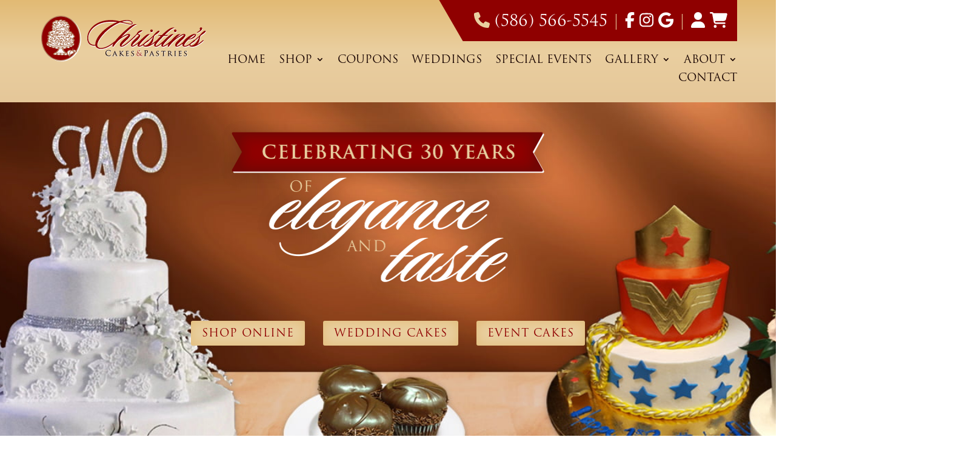

--- FILE ---
content_type: text/css
request_url: https://www.christinescakesandpastries.com/wp-content/et-cache/22/et-divi-dynamic-tb-14-tb-53-22-late.css?ver=1768994098
body_size: -42
content:
@font-face{font-family:FontAwesome;font-style:normal;font-weight:400;font-display:block;src:url(//www.christinescakesandpastries.com/wp-content/themes/Divi/core/admin/fonts/fontawesome/fa-regular-400.eot);src:url(//www.christinescakesandpastries.com/wp-content/themes/Divi/core/admin/fonts/fontawesome/fa-regular-400.eot?#iefix) format("embedded-opentype"),url(//www.christinescakesandpastries.com/wp-content/themes/Divi/core/admin/fonts/fontawesome/fa-regular-400.woff2) format("woff2"),url(//www.christinescakesandpastries.com/wp-content/themes/Divi/core/admin/fonts/fontawesome/fa-regular-400.woff) format("woff"),url(//www.christinescakesandpastries.com/wp-content/themes/Divi/core/admin/fonts/fontawesome/fa-regular-400.ttf) format("truetype"),url(//www.christinescakesandpastries.com/wp-content/themes/Divi/core/admin/fonts/fontawesome/fa-regular-400.svg#fontawesome) format("svg")}@font-face{font-family:FontAwesome;font-style:normal;font-weight:900;font-display:block;src:url(//www.christinescakesandpastries.com/wp-content/themes/Divi/core/admin/fonts/fontawesome/fa-solid-900.eot);src:url(//www.christinescakesandpastries.com/wp-content/themes/Divi/core/admin/fonts/fontawesome/fa-solid-900.eot?#iefix) format("embedded-opentype"),url(//www.christinescakesandpastries.com/wp-content/themes/Divi/core/admin/fonts/fontawesome/fa-solid-900.woff2) format("woff2"),url(//www.christinescakesandpastries.com/wp-content/themes/Divi/core/admin/fonts/fontawesome/fa-solid-900.woff) format("woff"),url(//www.christinescakesandpastries.com/wp-content/themes/Divi/core/admin/fonts/fontawesome/fa-solid-900.ttf) format("truetype"),url(//www.christinescakesandpastries.com/wp-content/themes/Divi/core/admin/fonts/fontawesome/fa-solid-900.svg#fontawesome) format("svg")}@font-face{font-family:FontAwesome;font-style:normal;font-weight:400;font-display:block;src:url(//www.christinescakesandpastries.com/wp-content/themes/Divi/core/admin/fonts/fontawesome/fa-brands-400.eot);src:url(//www.christinescakesandpastries.com/wp-content/themes/Divi/core/admin/fonts/fontawesome/fa-brands-400.eot?#iefix) format("embedded-opentype"),url(//www.christinescakesandpastries.com/wp-content/themes/Divi/core/admin/fonts/fontawesome/fa-brands-400.woff2) format("woff2"),url(//www.christinescakesandpastries.com/wp-content/themes/Divi/core/admin/fonts/fontawesome/fa-brands-400.woff) format("woff"),url(//www.christinescakesandpastries.com/wp-content/themes/Divi/core/admin/fonts/fontawesome/fa-brands-400.ttf) format("truetype"),url(//www.christinescakesandpastries.com/wp-content/themes/Divi/core/admin/fonts/fontawesome/fa-brands-400.svg#fontawesome) format("svg")}

--- FILE ---
content_type: text/css
request_url: https://www.christinescakesandpastries.com/wp-content/themes/christinescakes/style.css?ver=4.27.4
body_size: 1497
content:
/*
Theme Name: Christine's Cakes
Description: This is a custom child theme for Christine's Cakes
Theme URI:   https://christinescakesandpastries.com
Author: Geek Town USA
Author URI:  https://www.geektownusa.com
Template: Divi
Version: 1.0.0
*/

/*-------------------------------------------------
Globals
-------------------------------------------------*/

body {
	font-family: sofia-pro, sans-serif !important;
}

h2 { font-family: trajan-pro-3, serif !important; text-transform: uppercase; }

h4 { font-family: sofia-pro, sans-serif !important; font-weight: 600; font-size: 1.25rem; }

div { line-height: 1.4; }

.cc-txtmd { font-size: 1.625rem; }

.cc-trajan { font-family: trajan-pro-3, serif !important; }
.cc-sofia { font-family: sofia-pro, sans-serif !important; }

.cc-red { color: #8f0000 !important; }
.cc-wine { color: #730604 !important; }
.cc-latte { color: #e9cfa0 !important; }
.cc-gold { color: #dca850 !important; }
.cc-cream { color: #f9eace !important; }
.cc-caramel { color: #c96c3a !important; }

.cc-bgcream { background-color: #f9eace !important; }

.cc-tangradient { 
	background: #e2ba74;
	background: -moz-linear-gradient(top,  #e2ba74 0%, #eacfa0 50%, #e5c799 100%);
	background: -webkit-linear-gradient(top,  #e2ba74 0%,#eacfa0 50%,#e5c799 100%);
	background: linear-gradient(to bottom,  #e2ba74 0%,#eacfa0 50%,#e5c799 100%);
	filter: progid:DXImageTransform.Microsoft.gradient( startColorstr='#e2ba74', endColorstr='#e5c799',GradientType=0 );

}

.cc-redgradient {
	background: #730604;
	background: -moz-linear-gradient(top,  #730604 0%, #8f0000 50%, #730604 100%);
	background: -webkit-linear-gradient(top,  #730604 0%,#8f0000 50%,#730604 100%);
	background: linear-gradient(to bottom,  #730604 0%,#8f0000 50%,#730604 100%);
	filter: progid:DXImageTransform.Microsoft.gradient( startColorstr='#730604', endColorstr='#730604',GradientType=0 );
}

.cc-doublebottombordertan { border-bottom: 4px double #e9cfa0; padding-bottom: 0.5rem !important; }

.cc-tanbutton { -webkit-box-shadow:inset 0 0 20px 0 #e2bb77; box-shadow:inset 0 0 20px 0 #e2bb77; }

.cc-disclaimer { font-style: italic; font-size: 0.8rem; }

.cc-goldlineaccent { background: url('/wp-content/uploads/christinescakes_goldlinebg.png') repeat-x center; }
.cc-goldlineaccent span { padding: 0 1rem; }


/*-------------------------------------------------
Layout
-------------------------------------------------*/

.cc-flex { display: flex; }
	
.cc-flex div { flex-basis: 50%; display: inline-block; padding-right: 1rem; }

.inline-buttons .et_pb_button_module_wrapper {
    display: inline-block;
    margin: 0 15px;
}
.inline-buttons {
    text-align: center !important; 
    /* Change "Center" to left or right as you need, 
    to align the buttons to the sides rather than the 
    center of the column */
}

@media only screen and (min-width: 768px) and (max-width: 980px) {
    .two-columns-mobile .et_pb_column { width: 50% !important; }
}

/*-------------------------------------------------
Elements
-------------------------------------------------*/

@media only screen and (max-width: 767px) {
    .et_pb_button.mobile-fullwidth { width: 100% !important; }
}

/*-------------------------------------------------
Header
-------------------------------------------------*/

.et_pb_menu_0_tb_header.et_pb_menu {
    background-color: transparent !important;
}

.cc-header img { max-height: 80px; margin-top: 1.5em; }

.cc-header .contact-bug div { position: relative; display: inline-block; color: #fff; background: #8f0000; padding: 0.5rem; font-size: 1.625rem; }

.cc-header .contact-bug div:before {
	z-index: -1;
		content: "";
		position: absolute;
		left: -5%;
		top: 0;
		height: 100%;
		width: 100%;
		background-color: inherit;
		-webkit-transform: skewX(30deg);
		-moz-transform: skewX(30deg);
		-ms-transform: skewX(30deg);
		transform: skewX(30deg);
}

.cc-header .contact-bug div a { color: #fff !important; }
.cc-header .contact-bug div a:hover, .cc-header .contact-bug div a:active { color: #f9eace !important; }
.cc-header .contact-bug div i { padding: 0 0.25rem; }

.et-db #et-boc .et-l .et-menu li li a { width: 260px; }

.et-db #et-boc .et-l .nav li ul { background-color: #fbf4e8 !important; }

.et-db #et-boc .et-l .et-menu li li.menu-item-has-children>a:first-child:after {
    top: 5px;
}

.et-db #et-boc .et-l .nav li li ul { left: 300px; } 

.et-db #et-boc .et-l .et_pb_menu_1_tb_header.et_pb_menu .et_mobile_menu { background-color: #fbf4e8 !important; }

/*-------------------------------------------------
Footer
-------------------------------------------------*/

.cc-footerwidgets h3 { font-family: trajan-pro-3, serif !important; color: #8f0000; font-size: 1.625rem; text-transform: uppercase; }

.cc-footerlist { color: #fff; }
.cc-footerlist h3 { font-family: trajan-pro-3, serif !important; color: #e9cfa0; }

.cc-copyright a { color: #fff; }

/*-------------------------------------------------
Pages
-------------------------------------------------*/

/* Homepage */

.cc-sloganbar div { font-family: trajan-pro-3, serif !important; font-size: 2.25rem; color: #e9cfa0; letter-spacing: 0.025em; line-height: 1.2 !important; }

.cc-pgtitle h1 { font-family: trajan-pro-3, serif !important; font-size: 2.25rem; color: #e9cfa0; letter-spacing: 0.025em; line-height: 1.2 !important; }

.entry-content thead th, .entry-content tr th { color: #c96c3a !important; }

.entry-content table:not(.variations) { border: 1px solid transparent; }


/*-------------------------------------------------
Forms
-------------------------------------------------*/

.gform_body input.text, .gform_body input.title, .gform_body input[type=email], .gform_body input[type=password], .gform_body input[type=tel], .gform_body input[type=text], .gform_body select, .gform_body textarea {
    background-color: #fbf4e8 !important;
    border: none !important;
	border-radius: 10px !important;
    padding: 1rem 1.5rem !important;
    color: #190401 !important;
}

.gform_wrapper .gform_footer { padding: 0 0 10px 0 !important; }

.gform_wrapper .gform_footer input.button, .gform_wrapper .gform_footer input[type=submit] { padding: 0.3em 1em!important; font-family: trajan-pro-3, serif !important; letter-spacing: 1px; background-image: linear-gradient(180deg,rgba(0,0,0,0) 0%,rgba(0,0,0,0) 100%); background-color: #E9CFA0; box-shadow: inset 0 0 20px 0 #e2bb77; border-radius: 3px; border: none !important; color: #8f0000 !important; text-transform: uppercase; }

.gform_wrapper .gform_footer input.button:hover, .gform_wrapper .gform_footer input[type=submit]:hover { background-color: #f9eace !important; }



--- FILE ---
content_type: text/css
request_url: https://www.christinescakesandpastries.com/wp-content/et-cache/22/et-core-unified-22.min.css?ver=1768994099
body_size: 868
content:
body{color:#190401}.woocommerce .quantity input.qty,.woocommerce-page .quantity input.qty,.woocommerce #content .quantity input.qty,.woocommerce-page #content .quantity input.qty{background-color:#fbf4e8!important;color:#8f0000!important}.woocommerce-cart table.cart td.actions .coupon .input-text{background-color:#8f0000!important;color:#fbf4e8!important}td.product-name a{color:#8f0000!important}.woocommerce{padding-bottom:3rem}.woocommerce h3{color:#c96c3a!important}.woocommerce .woocommerce-breadcrumb{color:#c96c3a!important}.woocommerce .woocommerce-breadcrumb a{color:#8f0000!important}.woocommerce div.product .product_title{font-family:trajan-pro-3,serif!important;text-transform:uppercase}.woocommerce-page .quantity input.qty,.woocommerce .quantity input.qty{background-color:#fbf4e8!important;color:#8f0000!important;font-weight:600!important}.woocommerce-product-details__short-description p{border-top:4px double #e9cfa0;padding-top:1rem!important;margin-top:1rem}.woocommerce div.product form.cart table{margin-bottom:1rem}.woocommerce div.product form.cart .button{margin-top:2px}.woocommerce-page button.button,.woocommerce-page button.button.alt,.woocommerce button.button,.woocommerce button.button.alt{padding:0.3em 1.25em!important;font-family:trajan-pro-3,serif!important;letter-spacing:1px;background-image:linear-gradient(180deg,rgba(0,0,0,0) 0%,rgba(0,0,0,0) 100%)!important;background-color:#E9CFA0!important;box-shadow:inset 0 0 20px 0 #e2bb77!important;border-radius:3px!important;border:none!important;text-transform:uppercase;color:#8f0000!important}.woocommerce-page button.button:hover,.woocommerce-page button.button.alt:hover,.woocommerce button.button:hover,.woocommerce button.button.alt:hover{background-color:#f9eace!important;color:#8f0000!important;text-shadow:none!important}.product_meta{border:none;padding-top:1rem!important;color:#c96c3a}section.related.products{margin-top:2rem;border-top:4px solid #e9cfa0;padding-top:2rem!important}.woocommerce ul.products li.product .woocommerce-loop-product__title{font-size:20px!important;font-family:sofia-pro,sans-serif!important;font-weight:600!important;text-transform:none!important}.woocommerce-page ul.products li.product .price,.woocommerce-page ul.products li.product .price del,.woocommerce ul.products li.product .price,.woocommerce ul.products li.product .price del{color:#8f0000!important;font-size:1em!important}.woocommerce div.product .stock{color:#8f0000}h1.woocommerce-products-header__title,h1.main_title{font-family:trajan-pro-3,serif!important;font-size:2.25rem;color:#8f0000;letter-spacing:0.025em;line-height:1.2!important;text-transform:uppercase;margin-bottom:1rem}.woocommerce ul.products li.product .woocommerce-loop-category__title{font-family:sofia-pro,sans-serif!important;font-weight:600!important;text-transform:none!important;font-size:1.25em}mark.count{display:none}.woocommerce .woocommerce-result-count{color:#c96c3a!important}.orderby{background-color:#fbf4e8!important;color:#c96c3a!important;font-family:sofia-pro,sans-serif!important}.woocommerce-cart table.cart td.actions .coupon .input-text{background-color:#8f0000!important;height:45px}h3#order_review_heading{margin-top:1rem}.woocommerce-terms-and-conditions-wrapper{margin-bottom:1rem}.woocommerce-checkout #payment{background:#fbf4e8}#add_payment_method #payment div.payment_box::before,.woocommerce-cart #payment div.payment_box::before,.woocommerce-checkout #payment div.payment_box::before{border:1em solid #e9cfa0;border-right-color:transparent!important;border-left-color:transparent!important;border-top-color:transparent!important}.woocommerce-checkout #payment div.payment_box{background-color:#e9cfa0}.woocommerce-Price-amount{color:#8f0000}@media only screen and (min-width:981px){.cc-mobilemenuonly{display:none!important}.sub-menu{min-width:300px}.et-menu li li a{width:260px;padding:4px 12px}}@media only screen and (max-width:980px){.cc-mobilemenuonly{display:block!important}.cc-sloganbar div,.cc-pgtitle h1,h1.woocommerce-products-header__title,h1.main_title{font-size:1.5rem!important}}@media only screen and (max-width:767px){.inline-buttons .et_pb_button{width:100%!important}.cc-flex{display:block}.cc-flex div{padding-bottom:1rem;text-align:center;width:100%}.cc-sloganbar div,.cc-pgtitle h1,h1.woocommerce-products-header__title,h1.main_title{font-size:1.25rem!important}.mobile-centered{text-align:center!important}}@media only screen and (max-width:480px){p.woocommerce-result-count{font-size:12px}.woocommerce div.product .product_title{margin-top:1.5rem}.woocommerce-page button.button,.woocommerce-page button.button.alt,.woocommerce button.button,.woocommerce button.button.alt{font-size:16px}.woocommerce table.cart td.actions .coupon .button,.woocommerce-page table.cart td.actions .coupon .button{width:100%}}

--- FILE ---
content_type: text/css
request_url: https://www.christinescakesandpastries.com/wp-content/et-cache/22/et-core-unified-tb-14-tb-53-deferred-22.min.css?ver=1768994100
body_size: 2342
content:
.et_pb_section_0_tb_footer,.et_pb_section_1_tb_footer{height:1rem;min-height:0px;max-height:1rem}.et_pb_section_0_tb_footer.et_pb_section{padding-top:0px;padding-bottom:0px;margin-top:0px;margin-bottom:0px}.et_pb_section_1_tb_footer.et_pb_section{padding-top:0px;padding-bottom:0px;margin-top:0px;margin-bottom:0px;background-color:#8F0000!important}.et_pb_row_0_tb_footer{height:0px;min-height:0px;max-height:0.5rem}.et_pb_row_0_tb_footer.et_pb_row{padding-top:0px!important;padding-bottom:0px!important;margin-top:0px!important;margin-bottom:0px!important;padding-top:0px;padding-bottom:0px}.et_pb_section_2_tb_footer.et_pb_section{padding-right:50px;padding-left:50px}.et_pb_row_1_tb_footer,body #page-container .et-db #et-boc .et-l .et_pb_row_1_tb_footer.et_pb_row,body.et_pb_pagebuilder_layout.single #page-container #et-boc .et-l .et_pb_row_1_tb_footer.et_pb_row,body.et_pb_pagebuilder_layout.single.et_full_width_page #page-container #et-boc .et-l .et_pb_row_1_tb_footer.et_pb_row{width:100%;max-width:100%}.et_pb_text_1_tb_footer h4{font-weight:700}.dica_divi_carouselitem_3_tb_footer.dica_divi_carouselitem .social-media,.dica_divi_carouselitem_2_tb_footer.dica_divi_carouselitem .social-media,.dica_divi_carouselitem_1_tb_footer.dica_divi_carouselitem .social-media,.dica_divi_carouselitem_6_tb_footer.dica_divi_carouselitem .social-media,.dica_divi_carouselitem_0_tb_footer.dica_divi_carouselitem .social-media,.dica_divi_carouselitem_4_tb_footer.dica_divi_carouselitem .social-media,.dica_divi_carouselitem_5_tb_footer.dica_divi_carouselitem .social-media{justify-content:flex-start!important}.dica_divi_carouselitem_3_tb_footer.dica_divi_carouselitem .dica-rating,.dica_divi_carouselitem_4_tb_footer.dica_divi_carouselitem .dica-rating,.dica_divi_carouselitem_2_tb_footer.dica_divi_carouselitem .dica-rating,.dica_divi_carouselitem_6_tb_footer.dica_divi_carouselitem .dica-rating,.dica_divi_carouselitem_5_tb_footer.dica_divi_carouselitem .dica-rating,.dica_divi_carouselitem_1_tb_footer.dica_divi_carouselitem .dica-rating,.dica_divi_carouselitem_0_tb_footer.dica_divi_carouselitem .dica-rating{text-align:left!important}.dica_divi_carouselitem_1_tb_footer .dica-rating span:before,.dica_divi_carouselitem_3_tb_footer .dica-rating span:before,.dica_divi_carouselitem_4_tb_footer .dica-rating span:before,.dica_divi_carousel .dica_divi_carouselitem_4_tb_footer .social-media-container .social-media li a:before,.dica_divi_carousel .dica_divi_carouselitem_0_tb_footer .social-media-container .social-media li a:before,.dica_divi_carousel .dica_divi_carouselitem_5_tb_footer .social-media-container .social-media li a:before,.dica_divi_carouselitem_5_tb_footer .dica-rating span:before,.dica_divi_carousel .dica_divi_carouselitem_3_tb_footer .social-media-container .social-media li a:before,.dica_divi_carousel .dica_divi_carouselitem_1_tb_footer .social-media-container .social-media li a:before,.dica_divi_carouselitem_0_tb_footer .dica-rating span:before,.dica_divi_carouselitem_6_tb_footer .dica-rating span:before,.dica_divi_carouselitem_2_tb_footer .dica-rating span:before,.dica_divi_carousel .dica_divi_carouselitem_2_tb_footer .social-media-container .social-media li a:before,.dica_divi_carousel .dica_divi_carouselitem_6_tb_footer .social-media-container .social-media li a:before{font-size:14px!important}.dica_divi_carouselitem_6_tb_footer .dica-image-container .et-pb-icon,.dica_divi_carouselitem_5_tb_footer .dica-image-container .et-pb-icon,.dica_divi_carousel_0_tb_footer .overlay-image .dica-item .dica-image-container .image:after,.dica_divi_carouselitem_4_tb_footer .dica-image-container .et-pb-icon,.dica_divi_carouselitem_3_tb_footer .dica-image-container .et-pb-icon,.dica_divi_carouselitem_2_tb_footer .dica-image-container .et-pb-icon,.dica_divi_carouselitem_1_tb_footer .dica-image-container .et-pb-icon,.dica_divi_carouselitem_0_tb_footer .dica-image-container .et-pb-icon{font-family:ETmodules!important;font-weight:400!important}.dica_divi_carousel_0_tb_footer .dica_divi_carouselitem .dica-item-content .item-title{font-weight:600!important;text-transform:uppercase!important;color:#730604!important;text-align:center!important}.dica_divi_carousel_0_tb_footer .dica_divi_carouselitem .dica-item-content .item-subtitle,.dica_divi_carousel .dica_divi_carouselitem_4_tb_footer.dica_divi_carouselitem .dica-item-content .item-subtitle,.dica_divi_carousel .dica_divi_carouselitem_0_tb_footer.dica_divi_carouselitem .dica-item-content .item-subtitle,.dica_divi_carousel .dica_divi_carouselitem_1_tb_footer.dica_divi_carouselitem .dica-item-content .item-subtitle,.dica_divi_carousel .dica_divi_carouselitem_2_tb_footer.dica_divi_carouselitem .dica-item-content .item-subtitle,.dica_divi_carousel .dica_divi_carouselitem_6_tb_footer.dica_divi_carouselitem .dica-item-content .item-subtitle,.dica_divi_carousel .dica_divi_carouselitem_3_tb_footer.dica_divi_carouselitem .dica-item-content .item-subtitle,.dica_divi_carousel .dica_divi_carouselitem_5_tb_footer.dica_divi_carouselitem .dica-item-content .item-subtitle{text-align:center!important}.dica_divi_carousel_0_tb_footer .dica_divi_carouselitem .dica-item-content .content,.dica_divi_carousel_0_tb_footer .dica_divi_carouselitem .dica-item-content .content p{font-size:16px!important;text-align:center!important}.dica_divi_carousel_0_tb_footer.dica_divi_carousel .dica_divi_carouselitem .dica-item-content{background-color:RGBA(0,0,0,0);padding-top:15px!important;padding-right:0px!important;padding-bottom:15px!important;padding-left:0px!important}.dica_divi_carousel_0_tb_footer.dica_divi_carousel .dica_divi_carouselitem>div,.dica_divi_carousel_0_tb_footer.dica_divi_carousel .dica_divi_carouselitem>div{border-radius:10px 10px 10px 10px;overflow:hidden}{transform:!important}.dica_divi_carousel_0_tb_footer.dica_divi_carousel .dica-container{padding-right:70px!important;padding-left:70px!important}.dica_divi_carousel_0_tb_footer .dica-item .dica-item-content>.item-title{background-color:RGBA(0,0,0,0)!important}.dica_divi_carousel_0_tb_footer .dica_divi_carouselitem .dica-image-container .image{max-width:100%}.dica_divi_carousel_0_tb_footer .dica_divi_carouselitem .dica-image-container{text-align:center!important;z-index:10!important}.dica_divi_carousel_0_tb_footer .swiper-button-next:before,.dica_divi_carousel_0_tb_footer .swiper-button-prev:before{color:#C96C3A!important}.dica_divi_carousel_0_tb_footer.dica_divi_carousel .swiper-button-next,.dica_divi_carousel_0_tb_footer.dica_divi_carousel .swiper-button-prev{background-color:#ffffff!important}.dica_divi_carousel_0_tb_footer.dica_divi_carousel .swiper-pagination-bullet{background-color:#e0e0e0!important}.dica_divi_carousel_0_tb_footer.dica_divi_carousel .swiper-pagination-bullet.swiper-pagination-bullet-active{background-color:#0c71c3!important}.dica_divi_carousel_0_tb_footer.dica_divi_carousel .dica-container .swiper-pagination{text-align:center}.dica_divi_carousel_0_tb_footer .dica-container .swiper-button-next,.dica_divi_carousel_0_tb_footer .dica-container .swiper-button-prev{font-size:53px;width:53px;height:53px;padding:0px}.dica_divi_carousel_0_tb_footer .dica-container .swiper-buttton-container{justify-content:space-between}.dica_divi_carousel_0_tb_footer .dica_divi_carouselitem .dica-item-content{z-index:10!important}.dica_divi_carousel_0_tb_footer .dica_divi_carouselitem{width:calc(100%/1)}.et_pb_text_4_tb_footer{padding-bottom:0px!important;margin-bottom:0px!important}div.et_pb_section.et_pb_section_3_tb_footer{background-image:url(https://www.christinescakesandpastries.com/wp-content/uploads/christinescakes_redicing_bg.jpg)!important}.et_pb_section_3_tb_footer.et_pb_section{padding-top:20px;padding-bottom:20px}.et_pb_text_9_tb_footer,.et_pb_text_10_tb_footer{font-size:14px;border-top-width:1px;border-top-color:#C96C3A;padding-top:20px!important}@media only screen and (min-width:981px){.et_pb_text_10_tb_footer{display:none!important}}@media only screen and (max-width:980px){.et_pb_section_2_tb_footer.et_pb_section{padding-right:30px;padding-left:30px}.dica_divi_carousel .dica_divi_carouselitem_3_tb_footer .social-media-container .social-media li a:before,.dica_divi_carouselitem_6_tb_footer .dica-rating span:before,.dica_divi_carousel .dica_divi_carouselitem_6_tb_footer .social-media-container .social-media li a:before,.dica_divi_carouselitem_5_tb_footer .dica-rating span:before,.dica_divi_carousel .dica_divi_carouselitem_5_tb_footer .social-media-container .social-media li a:before,.dica_divi_carouselitem_4_tb_footer .dica-rating span:before,.dica_divi_carouselitem_3_tb_footer .dica-rating span:before,.dica_divi_carousel .dica_divi_carouselitem_4_tb_footer .social-media-container .social-media li a:before,.dica_divi_carouselitem_2_tb_footer .dica-rating span:before,.dica_divi_carousel .dica_divi_carouselitem_2_tb_footer .social-media-container .social-media li a:before,.dica_divi_carouselitem_1_tb_footer .dica-rating span:before,.dica_divi_carousel .dica_divi_carouselitem_1_tb_footer .social-media-container .social-media li a:before,.dica_divi_carouselitem_0_tb_footer .dica-rating span:before,.dica_divi_carousel .dica_divi_carouselitem_0_tb_footer .social-media-container .social-media li a:before{font-size:14px!important}{transform:!important}.dica_divi_carousel_0_tb_footer .dica_divi_carouselitem .dica-image-container,.dica_divi_carousel_0_tb_footer .dica_divi_carouselitem .dica-item-content{z-index:10!important}.et_pb_text_9_tb_footer,.et_pb_text_10_tb_footer{border-top-width:1px;border-top-color:#C96C3A}.et_pb_column_1_tb_footer,.et_pb_column_2_tb_footer{padding-bottom:20px}}@media only screen and (min-width:768px) and (max-width:980px){.et_pb_text_10_tb_footer{display:none!important}}@media only screen and (max-width:767px){.et_pb_section_2_tb_footer.et_pb_section{padding-right:20px;padding-left:20px}.dica_divi_carousel .dica_divi_carouselitem_4_tb_footer .social-media-container .social-media li a:before,.dica_divi_carouselitem_6_tb_footer .dica-rating span:before,.dica_divi_carousel .dica_divi_carouselitem_6_tb_footer .social-media-container .social-media li a:before,.dica_divi_carouselitem_5_tb_footer .dica-rating span:before,.dica_divi_carousel .dica_divi_carouselitem_5_tb_footer .social-media-container .social-media li a:before,.dica_divi_carousel .dica_divi_carouselitem_0_tb_footer .social-media-container .social-media li a:before,.dica_divi_carouselitem_4_tb_footer .dica-rating span:before,.dica_divi_carouselitem_3_tb_footer .dica-rating span:before,.dica_divi_carousel .dica_divi_carouselitem_3_tb_footer .social-media-container .social-media li a:before,.dica_divi_carouselitem_2_tb_footer .dica-rating span:before,.dica_divi_carousel .dica_divi_carouselitem_2_tb_footer .social-media-container .social-media li a:before,.dica_divi_carouselitem_1_tb_footer .dica-rating span:before,.dica_divi_carousel .dica_divi_carouselitem_1_tb_footer .social-media-container .social-media li a:before,.dica_divi_carouselitem_0_tb_footer .dica-rating span:before{font-size:14px!important}{transform:!important}.dica_divi_carousel_0_tb_footer .dica_divi_carouselitem .dica-image-container,.dica_divi_carousel_0_tb_footer .dica_divi_carouselitem .dica-item-content{z-index:10!important}.et_pb_text_9_tb_footer{border-top-width:1px;border-top-color:#C96C3A;display:none!important}.et_pb_text_10_tb_footer{border-top-width:1px;border-top-color:#C96C3A}}div.et_pb_section.et_pb_section_2{background-image:url(https://www.christinescakesandpastries.com/wp-content/uploads/christinescakes_homelead_bg_mobile.jpg)!important}.et_pb_section_2.et_pb_section{padding-top:0px;padding-bottom:220px;background-color:#F9EACE!important}.et_pb_row_16.et_pb_row,.et_pb_row_11.et_pb_row,.et_pb_row_4.et_pb_row{padding-bottom:0px!important;padding-bottom:0px}.et_pb_image_2 .et_pb_image_wrap img{max-height:300px;width:auto}.et_pb_image_3,.et_pb_image_4,.et_pb_image_2{text-align:center}.et_pb_row_5.et_pb_row{padding-top:0px!important;margin-top:0px!important;padding-top:0px}.et_pb_button_8_wrapper,.et_pb_button_6_wrapper,.et_pb_button_10_wrapper,.et_pb_button_7_wrapper,.et_pb_button_9_wrapper{margin-top:10px!important}body #page-container .et_pb_section .et_pb_button_10,body #page-container .et_pb_section .et_pb_button_8,body #page-container .et_pb_section .et_pb_button_9,body #page-container .et_pb_section .et_pb_button_7,body #page-container .et_pb_section .et_pb_button_6{border-width:0px!important;letter-spacing:1px;font-size:18px;background-image:linear-gradient(180deg,rgba(0,0,0,0) 0%,rgba(0,0,0,0) 100%);background-color:#E9CFA0}body #page-container .et_pb_section .et_pb_button_9,body #page-container .et_pb_section .et_pb_button_9:hover,body #page-container .et_pb_section .et_pb_button_10,body #page-container .et_pb_section .et_pb_button_10:hover,body #page-container .et_pb_section .et_pb_button_7,body #page-container .et_pb_section .et_pb_button_7:hover,body #page-container .et_pb_section .et_pb_button_6,body #page-container .et_pb_section .et_pb_button_6:hover,body #page-container .et_pb_section .et_pb_button_8,body #page-container .et_pb_section .et_pb_button_8:hover{padding:0.3em 1em!important}body #page-container .et_pb_section .et_pb_button_9:before,body #page-container .et_pb_section .et_pb_button_9:after,body #page-container .et_pb_section .et_pb_button_6:before,body #page-container .et_pb_section .et_pb_button_6:after,body #page-container .et_pb_section .et_pb_button_10:before,body #page-container .et_pb_section .et_pb_button_10:after,body #page-container .et_pb_section .et_pb_button_8:before,body #page-container .et_pb_section .et_pb_button_8:after,body #page-container .et_pb_section .et_pb_button_7:before,body #page-container .et_pb_section .et_pb_button_7:after{display:none!important}body #page-container .et_pb_section .et_pb_button_6:hover,body #page-container .et_pb_section .et_pb_button_8:hover,body #page-container .et_pb_section .et_pb_button_9:hover,body #page-container .et_pb_section .et_pb_button_10:hover,body #page-container .et_pb_section .et_pb_button_7:hover{background-image:initial;background-color:#F9EACE}.et_pb_button_9,.et_pb_button_7,.et_pb_button_10,.et_pb_button_6,.et_pb_button_8{transition:background-color 300ms ease 0ms}.et_pb_button_9,.et_pb_button_9:after,.et_pb_button_10,.et_pb_button_10:after,.et_pb_button_6,.et_pb_button_6:after,.et_pb_button_7,.et_pb_button_7:after,.et_pb_button_8,.et_pb_button_8:after{transition:all 300ms ease 0ms}.et_pb_section_3.et_pb_section{padding-top:10px;padding-bottom:10px}.et_pb_section_5.et_pb_section,.et_pb_section_4.et_pb_section{padding-top:45px;padding-bottom:45px;background-color:#F9EACE!important}.et_pb_row_8,.et_pb_row_10{background-color:RGBA(0,0,0,0);transition:background-color 300ms ease 0ms,background-image 300ms ease 0ms}.et_pb_row_8:hover,.et_pb_row_10:hover{background-image:initial;background-color:RGBA(0,0,0,0)}.et_pb_row_8.et_pb_row,.et_pb_row_10.et_pb_row{padding-top:15px!important;padding-bottom:10px!important;padding-top:15px;padding-bottom:10px}.et_pb_text_31.et_pb_text,.et_pb_text_23.et_pb_text,.et_pb_text_9.et_pb_text,.et_pb_text_25.et_pb_text,.et_pb_text_27.et_pb_text,.et_pb_text_19.et_pb_text,.et_pb_text_17.et_pb_text,.et_pb_text_29.et_pb_text,.et_pb_text_11.et_pb_text,.et_pb_text_21.et_pb_text,.et_pb_text_15.et_pb_text,.et_pb_text_1 h2,.et_pb_text_1.et_pb_text,.et_pb_text_13.et_pb_text,.et_pb_text_2.et_pb_text,.et_pb_text_3 h2,.et_pb_text_3.et_pb_text,.et_pb_text_2 h2{color:#FFFFFF!important}.et_pb_text_1,.et_pb_text_3,.et_pb_text_2{padding-bottom:0px!important;margin-bottom:0px!important}.et_pb_section_6.et_pb_section{padding-top:20px;padding-bottom:0px}.et_pb_text_7 h2,.et_pb_text_8 h2,.et_pb_text_4 h2{line-height:1.2em}.et_pb_text_4{margin-bottom:0px!important}.et_pb_text_5{margin-top:20px!important;margin-bottom:0px!important}.et_pb_text_6{margin-top:25px!important;margin-bottom:0px!important}.et_pb_image_5{margin-bottom:-8rem!important;text-align:left;margin-left:0}.et_pb_section_8,.et_pb_section_7{height:1rem;min-height:0px;max-height:1rem}.et_pb_section_7.et_pb_section{padding-top:0px;padding-bottom:0px;margin-top:0px;margin-bottom:0px}.et_pb_section_8.et_pb_section{padding-top:0px;padding-bottom:0px;margin-top:0px;margin-bottom:0px;background-color:#8F0000!important}.et_pb_row_12{height:0px;min-height:0px;max-height:0.5rem}.et_pb_row_12.et_pb_row{padding-top:0px!important;padding-bottom:0px!important;margin-top:0px!important;margin-bottom:0px!important;padding-top:0px;padding-bottom:0px}.et_pb_section_9.et_pb_section{padding-right:50px;padding-left:50px;background-color:#F9EACE!important}.et_pb_text_8{padding-top:40px!important}.et_pb_row_14,body #page-container .et-db #et-boc .et-l .et_pb_row_14.et_pb_row,body.et_pb_pagebuilder_layout.single #page-container #et-boc .et-l .et_pb_row_14.et_pb_row,body.et_pb_pagebuilder_layout.single.et_full_width_page #page-container #et-boc .et-l .et_pb_row_14.et_pb_row,.et_pb_row_16,body #page-container .et-db #et-boc .et-l .et_pb_row_16.et_pb_row,body.et_pb_pagebuilder_layout.single #page-container #et-boc .et-l .et_pb_row_16.et_pb_row,body.et_pb_pagebuilder_layout.single.et_full_width_page #page-container #et-boc .et-l .et_pb_row_16.et_pb_row,.et_pb_row_15,body #page-container .et-db #et-boc .et-l .et_pb_row_15.et_pb_row,body.et_pb_pagebuilder_layout.single #page-container #et-boc .et-l .et_pb_row_15.et_pb_row,body.et_pb_pagebuilder_layout.single.et_full_width_page #page-container #et-boc .et-l .et_pb_row_15.et_pb_row,.et_pb_row_17,body #page-container .et-db #et-boc .et-l .et_pb_row_17.et_pb_row,body.et_pb_pagebuilder_layout.single #page-container #et-boc .et-l .et_pb_row_17.et_pb_row,body.et_pb_pagebuilder_layout.single.et_full_width_page #page-container #et-boc .et-l .et_pb_row_17.et_pb_row,.et_pb_row_18,body #page-container .et-db #et-boc .et-l .et_pb_row_18.et_pb_row,body.et_pb_pagebuilder_layout.single #page-container #et-boc .et-l .et_pb_row_18.et_pb_row,body.et_pb_pagebuilder_layout.single.et_full_width_page #page-container #et-boc .et-l .et_pb_row_18.et_pb_row{width:100%;max-width:100%}.et_pb_image_16,.et_pb_image_13,.et_pb_image_8,.et_pb_image_14,.et_pb_image_15,.et_pb_image_6,.et_pb_image_17,.et_pb_image_12,.et_pb_image_7,.et_pb_image_9,.et_pb_image_11,.et_pb_image_10{width:100%;max-width:100%!important;text-align:center}.et_pb_image_9 .et_pb_image_wrap,.et_pb_image_9 img,.et_pb_image_14 .et_pb_image_wrap,.et_pb_image_14 img,.et_pb_image_6 .et_pb_image_wrap,.et_pb_image_6 img,.et_pb_image_13 .et_pb_image_wrap,.et_pb_image_13 img,.et_pb_image_15 .et_pb_image_wrap,.et_pb_image_15 img,.et_pb_image_8 .et_pb_image_wrap,.et_pb_image_8 img,.et_pb_image_12 .et_pb_image_wrap,.et_pb_image_12 img,.et_pb_image_10 .et_pb_image_wrap,.et_pb_image_10 img,.et_pb_image_7 .et_pb_image_wrap,.et_pb_image_7 img,.et_pb_image_16 .et_pb_image_wrap,.et_pb_image_16 img,.et_pb_image_11 .et_pb_image_wrap,.et_pb_image_11 img,.et_pb_image_17 .et_pb_image_wrap,.et_pb_image_17 img{width:100%}.et_pb_text_13,.et_pb_text_29,.et_pb_text_25,.et_pb_text_27,.et_pb_text_15,.et_pb_text_11,.et_pb_text_19,.et_pb_text_23,.et_pb_text_9,.et_pb_text_31,.et_pb_text_21,.et_pb_text_17{font-size:20px;background-color:#8F0000;padding-top:15px!important;padding-bottom:15px!important;margin-top:0px!important;margin-bottom:0px!important}.et_pb_text_14 h3,.et_pb_text_16 h3,.et_pb_text_12 h3,.et_pb_text_10 h3,.et_pb_text_18 h3,.et_pb_text_20 h3{font-weight:600;font-size:30px}.et_pb_text_30,.et_pb_text_32,.et_pb_text_12,.et_pb_text_22,.et_pb_text_20,.et_pb_text_28,.et_pb_text_14,.et_pb_text_26,.et_pb_text_16,.et_pb_text_24,.et_pb_text_18,.et_pb_text_10{margin-top:20px!important}.et_pb_text_28 h3,.et_pb_text_30 h3,.et_pb_text_26 h3,.et_pb_text_24 h3,.et_pb_text_32 h3,.et_pb_text_22 h3{font-weight:600;font-size:24px}.et_pb_row_17.et_pb_row{padding-top:0px!important;padding-bottom:0px!important;padding-top:0px;padding-bottom:0px}.et_pb_row_18.et_pb_row{padding-top:0px!important;padding-top:0px}.et_pb_column_9,.et_pb_column_8,.et_pb_column_11{background-color:#730604;border-radius:10px 10px 10px 10px;overflow:hidden;padding-top:20px;padding-bottom:10px;box-shadow:inset 0px 0px 18px 0px rgba(0,0,0,0.3);transition:background-color 300ms ease 0ms,background-image 300ms ease 0ms}.et_pb_column_8:hover,.et_pb_column_9:hover,.et_pb_column_11:hover{background-image:initial;background-color:#8F0000}.et_pb_column_22,.et_pb_column_26,.et_pb_column_24{padding-right:5px;padding-left:10px}.et_pb_column_23,.et_pb_column_27,.et_pb_column_25{padding-right:10px;padding-left:5px}@media only screen and (min-width:981px){.et_pb_section_2,.et_pb_section_4,.et_pb_text_8,.et_pb_row_16,.et_pb_row_17,.et_pb_row_18{display:none!important}.et_pb_image_3,.et_pb_image_4{max-width:60%}}@media only screen and (max-width:980px){.et_pb_image_2 .et_pb_image_wrap img,.et_pb_image_3 .et_pb_image_wrap img,.et_pb_image_4 .et_pb_image_wrap img,.et_pb_image_5 .et_pb_image_wrap img{width:auto}.et_pb_image_3,.et_pb_image_4{max-width:80%}.et_pb_section_9.et_pb_section{padding-right:30px;padding-left:30px}.et_pb_text_22 h3,.et_pb_text_30 h3,.et_pb_text_28 h3,.et_pb_text_26 h3,.et_pb_text_24 h3,.et_pb_text_12 h3,.et_pb_text_20 h3,.et_pb_text_18 h3,.et_pb_text_16 h3,.et_pb_text_14 h3,.et_pb_text_10 h3,.et_pb_text_32 h3{font-size:24px}}@media only screen and (min-width:768px) and (max-width:980px){.et_pb_section_2,.et_pb_text_7,.et_pb_row_14,.et_pb_row_15{display:none!important}}@media only screen and (max-width:767px){.et_pb_image_3 .et_pb_image_wrap img,.et_pb_image_2 .et_pb_image_wrap img,.et_pb_image_5 .et_pb_image_wrap img,.et_pb_image_4 .et_pb_image_wrap img{width:auto}body #page-container .et_pb_section .et_pb_button_9,body #page-container .et_pb_section .et_pb_button_10,body #page-container .et_pb_section .et_pb_button_8,body #page-container .et_pb_section .et_pb_button_7,body #page-container .et_pb_section .et_pb_button_6{font-size:14px!important}.et_pb_text_7,.et_pb_row_16,.et_pb_row_17,.et_pb_row_18,.et_pb_section_4{display:none!important}.et_pb_section_9.et_pb_section{padding-right:20px;padding-left:20px}.et_pb_row_14.et_pb_row,.et_pb_row_15.et_pb_row{padding-bottom:0px!important;padding-bottom:0px!important}.et_pb_row_19.et_pb_row{padding-top:0px!important;padding-top:0px!important}}

--- FILE ---
content_type: image/svg+xml
request_url: https://www.christinescakesandpastries.com/wp-content/uploads/christinescakes_logo.svg
body_size: 21574
content:
<?xml version="1.0" encoding="utf-8"?>
<!-- Generator: Adobe Illustrator 25.1.0, SVG Export Plug-In . SVG Version: 6.00 Build 0)  -->
<svg version="1.1" id="Layer_1" xmlns="http://www.w3.org/2000/svg" xmlns:xlink="http://www.w3.org/1999/xlink" x="0px" y="0px"
	 viewBox="0 0 581 168" style="enable-background:new 0 0 581 168;" xml:space="preserve">
<style type="text/css">
	.st0{fill:#FFFFFF;stroke:#FFFFFF;}
	.st1{fill:#8F0000;}
	.st2{fill:#190401;}
	.st3{fill:#FFFFFF;}
	.st4{fill:#B07B5C;}
	.st5{fill:#AF7B5C;}
</style>
<g>
	<g>
		<path class="st0" d="M317.16,37.05c-6.05,0-14.56-2.59-20.75-4.04c-5.19-1.15-10.95-2.45-17.73-3.46
			c-13.98,5.48-29.11,14.56-42.95,26.52c-19.74,17.01-36.03,39.2-36.03,52.03c0,6.34,4.32,11.39,13.98,11.1
			c9.66-0.29,20.9-4.9,29.69-10.52c6.77-4.32,13.12-9.37,18.74-13.84c0.72-0.58,1.73-1.87,2.45-1.15c0.72,0.72-0.43,2.02-1.3,2.74
			c-5.62,4.61-12.25,10.09-18.88,14.12c-9.51,6.05-19.89,10.52-30.99,10.95c-9.37,0.29-17.44-3.6-19.46-11.96
			c-1.3,0.58-2.74,0.72-3.89,0.72c-15.57,0.58-24.36-9.37-24.21-26.23c0-18.16,12.25-36.32,27.67-46.7
			c15.57-10.38,33.15-14.99,53.76-14.99c10.52,0,21.04,1.73,30.55,4.04c8.79-2.74,17.29-4.04,25.65-4.04
			c10.38,0,18.88,4.18,18.88,10.81C322.35,35.46,320.05,37.05,317.16,37.05z M247.26,27.25c-19.02,0-35.17,3.17-51.16,13.26
			c-16.57,10.52-27.67,27.1-27.82,43.24c-0.14,15.85,8.22,24.64,21.91,24.64c0.86,0,2.31-0.29,3.6-0.58
			c-1.15-17.29,15.71-38.62,31.13-51.74c14.27-12.11,30.27-21.62,46.26-27.53C263.98,27.68,256.05,27.25,247.26,27.25z
			 M303.47,24.22c-5.91,0-12.68,1.15-19.74,3.6c4.76,1.15,9.22,2.45,13.26,3.6c6.05,1.59,14.12,4.04,19.89,4.04
			c2.45,0,3.89-1.01,3.89-2.45C320.77,27.25,312.84,24.22,303.47,24.22z"/>
		<path class="st0" d="M335.46,36.9c-4.04,1.01-8.94,4.47-11.39,6.2c-12.97,9.8-33.15,28.39-45.25,41.8
			c7.06-5.48,25.65-16.29,31.56-14.41c9.22,2.88-3.17,14.99-10.09,21.19c-4.47,4.18-8.65,7.93-11.53,11.24
			c-4.61,5.19-6.05,7.49-4.61,8.65c1.59,1.15,7.64-1.87,13.26-5.91c5.04-3.6,10.81-8.5,14.41-11.67c0.58-0.43,1.3-1.15,1.87-0.43
			c0.43,0.72,0,1.44-0.58,2.02c-4.47,3.89-10.23,8.79-15.28,12.4c-6.05,4.18-12.11,6.63-15.57,5.91c-3.6-0.86-5.33-6.2-0.58-12.97
			c3.6-5.04,6.49-7.64,12.39-13.12c4.9-4.47,17.15-13.98,14.27-15.13c-3.32-1.44-22.63,8.79-31.56,16.43
			c-9.8,8.21-16.86,18.16-21.76,25.51c-1.73,0-2.59-4.18-1.87-5.62c5.04-9.66,13.98-20.47,18.45-25.37
			c13.12-14.56,35.02-34.73,46.7-42.08c2.02-1.3,5.62-3.17,8.21-3.89c2.88-0.86,5.48-1.01,9.08-1.01L335.46,36.9z"/>
		<path class="st0" d="M346.99,64.29c-3.17,1.87-6.34,4.04-6.34,5.48c0,0.86,2.59,1.87,3.6,2.16c3.03,1.01,4.32,2.59,3.89,5.04
			c-1.15,5.62-8.5,13.26-12.68,16.86c-5.48,4.9-9.51,8.79-12.11,11.96c-2.45,2.88-2.74,4.9-1.73,5.48c2.16,1.3,9.94-3.75,13.4-6.2
			c4.04-2.88,11.24-9.22,15.42-12.83c0.58-0.29,1.15-0.86,1.73-0.14c0.43,0.43,0.14,1.3-0.29,1.58c-5.04,4.47-11.82,10.09-16,13.12
			c-4.9,3.46-10.67,6.92-13.84,6.92c-3.31,0-4.9-2.16-4.76-5.19c0.14-5.91,5.33-12.83,14.41-20.75
			c5.48-4.76,12.83-11.24,12.68-12.68c-0.14-1.15-1.15-1.15-3.17-2.16c-1.3-0.58-2.16-1.3-2.59-1.87
			c-3.31,3.46-6.92,7.21-10.67,10.95c-5.04,4.9-11.96,10.95-16.43,14.99c-0.58,0.29-1.3,0.29-1.58-0.14c-0.43-0.43,0-1.3,0.58-1.73
			c4.76-4.18,10.81-9.66,15.71-14.41c4.76-4.47,8.36-8.07,11.67-11.67c0-2.02,2.31-5.04,5.62-7.78c2.45-1.87,5.19-2.88,6.63-3.17
			c1.01-0.29,5.04-0.58,5.62,0C356.79,58.95,349.01,63.13,346.99,64.29z"/>
		<path class="st0" d="M351.03,100.75c-4.47,5.48-7.21,9.8-5.04,10.81c2.31,1.01,9.8-3.6,13.84-6.63c4.9-3.6,12.11-9.66,15.13-12.39
			c0.58-0.43,1.3-1.15,2.02-0.43c0.58,0.58,0,1.15-0.58,1.58c-3.75,3.75-12.25,10.52-15.28,12.83c-4.76,3.46-11.24,7.35-15.42,7.35
			c-9.66,0-5.62-11.1,5.19-22.48c5.62-5.77,16.43-15.85,22.19-19.02c2.16-1.15,6.05-1.59,7.93-1.44
			C368.61,82.01,356.07,94.84,351.03,100.75z M388.07,62.99c-2.16,0-4.04-1.87-4.04-4.04c0-2.16,1.87-4.04,4.04-4.04
			c2.16,0,4.04,1.87,4.04,4.04C392.1,61.12,390.23,62.99,388.07,62.99z"/>
		<path class="st0" d="M407.81,68.47c-3.46,2.45-7.78,4.9-9.8,7.06c-1.59,1.87-2.31,5.04-2.74,7.35
			c-1.3,6.63-1.59,18.02-14.41,26.52c9.37-4.32,18.59-11.39,25.22-17.29c0.43-0.43,0.87-0.58,1.44,0c0.58,0.43,0,1.44-0.43,1.73
			c-8.36,7.64-19.03,14.27-25.22,17.01c-4.9,2.31-12.11,3.31-14.99,3.03c-3.75-0.14-6.92-1.59-6.77-5.48c0-2.31,2.02-5.48,5.19-8.36
			c1.3-1.01,4.47-3.75,6.2-5.19c2.59-2.31,4.9-4.18,6.77-4.18c5.76-4.9,13.55-11.67,17.15-15.85c3.46-4.18,6.05-7.21,9.51-10.23
			c5.04-4.61,8.21-6.49,9.94-5.04C416.03,60.54,414.15,64,407.81,68.47z M379.13,92.1c-0.43,1.3-2.88,3.6-6.49,5.91
			c-1.73,1.3-5.19,3.46-7.21,4.9c-2.31,1.73-3.31,3.46-3.46,5.04c-0.14,2.02,1.87,2.88,3.6,2.88c4.32,0,10.52-3.03,16.14-9.37
			c5.04-5.48,11.1-16.86,12.83-23.49C390.66,82.3,384.9,87.35,379.13,92.1z"/>
		<path class="st0" d="M466.18,48.72c-4.18,0.86-8.94,4.18-11.53,5.91c-4.9,3.6-13.98,11.24-22.34,19.46c1.87,0,7.64-0.29,10.81,0
			c0.14,0,1.01,0.14,0.72,1.01c-0.29,0.58-1.01,0.72-1.58,0.72c-2.6,0-8.79,0.14-12.11,0.43c-2.59,2.59-5.19,5.19-7.78,7.93
			c-14.99,15.42-23.06,25.08-19.17,27.38c2.45,1.44,8.94-2.45,13.69-6.05c3.32-2.59,10.81-8.79,15.42-13.12
			c0.58-0.43,1.44-1.01,2.02-0.43c0.58,0.86-0.43,1.59-1.01,2.31c-3.6,3.31-10.67,9.37-16,13.4c-6.34,4.76-12.11,7.64-16.29,6.2
			c-4.61-1.73-4.47-7.35-1.15-12.83c3.17-5.19,10.38-13.26,21.76-24.79c-2.45,0.14-6.49,0.43-8.5,0.58c-0.43,0-1.59,0.14-1.44-0.72
			c0.14-0.58,1.01-0.86,1.59-1.01c1.73-0.29,6.77-0.58,10.38-0.72c11.96-11.82,19.89-18.02,25.8-21.47
			c2.16-1.15,5.48-3.03,8.07-3.75c2.88-0.72,5.04-1.01,8.65-0.86V48.72z"/>
		<path class="st0" d="M433.17,100.75c-4.47,5.48-7.21,9.8-5.04,10.81c2.31,1.01,9.8-3.6,13.84-6.63c4.9-3.6,12.11-9.66,15.13-12.39
			c0.58-0.43,1.3-1.15,2.02-0.43c0.58,0.58,0,1.15-0.58,1.58c-3.75,3.75-12.25,10.52-15.28,12.83c-4.76,3.46-11.24,7.35-15.42,7.35
			c-9.66,0-5.62-11.1,5.19-22.48c5.62-5.77,16.43-15.85,22.2-19.02c2.16-1.15,6.05-1.59,7.93-1.44
			C450.75,82.01,438.22,94.84,433.17,100.75z M470.21,62.99c-2.16,0-4.04-1.87-4.04-4.04c0-2.16,1.87-4.04,4.04-4.04
			c2.16,0,4.04,1.87,4.04,4.04C474.25,61.12,472.37,62.99,470.21,62.99z"/>
		<path class="st0" d="M505.23,94.98c-4.47,3.89-10.81,9.37-16.14,12.97c-5.76,4.18-11.96,6.63-15.28,5.91
			c-3.6-0.86-5.33-6.2-0.58-12.97c3.6-5.04,6.49-7.64,12.39-13.12c4.9-4.47,17.15-13.98,14.27-15.13
			c-3.31-1.44-25.22,12.25-35.02,21.47c-9.22,8.79-10.66,10.81-18.3,20.47c-1.73,0-2.02-4.18-1.3-5.62
			c3.89-7.35,10.95-16.14,18.59-24.07c4.61-4.9,9.8-9.37,13.26-11.67c2.45-1.59,6.48-2.31,10.09-2.31
			c-5.19,3.6-13.69,11.24-20.18,18.74c8.36-6.77,28.97-21.33,34.88-19.17c9.22,3.17-3.17,14.99-10.09,21.19
			c-4.61,4.18-8.5,8.07-11.53,11.24c-5.19,5.33-6.05,7.49-4.61,8.65c1.44,1.01,7.35-1.59,12.97-5.62
			c5.04-3.6,11.67-9.51,15.71-12.83c0.58-0.43,1.15-1.01,1.73-0.29C506.82,93.54,505.95,94.41,505.23,94.98z"/>
		<path class="st0" d="M534.2,83.31c-4.61,3.17-15.28,6.77-18.16,5.04c-8.94,8.36-19.02,20.9-13.69,23.2
			c2.59,1.01,8.36-0.86,14.27-4.61c6.92-4.32,14.27-10.81,18.3-14.56c0.58-0.58,1.58-1.15,2.02-0.58c0.58,0.72-0.14,1.44-0.72,2.02
			c-4.9,4.47-10.23,9.08-16.57,13.4c-5.04,3.6-11.96,7.06-17.58,6.63c-3.75-0.43-7.06-2.59-6.48-7.78
			c0.14-2.74,2.02-9.8,11.24-18.74c10.96-10.38,27.96-19.6,33.01-16.72C544.58,73.37,539.68,79.42,534.2,83.31z M516.91,87.49
			c2.16,0.86,9.37-1.59,15.71-6.63c4.76-3.75,7.78-7.78,6.34-8.94C537.23,70.48,523.97,80.57,516.91,87.49z"/>
		<path class="st0" d="M557.12,59.67c-1.88,1.58-5.91,4.04-9.8,5.48c-0.58,0.14-1.15,0.29-1.3-0.29c0-0.58,0.29-0.86,0.72-1.01
			c3.6-1.44,9.22-5.19,10.52-8.65c-1.59-0.58-2.16-3.03-1.59-4.61c0.87-2.45,2.74-3.46,4.9-3.03c2.16,0.58,3.17,2.88,2.16,5.33
			C561.73,55.64,558.7,58.23,557.12,59.67z"/>
		<path class="st0" d="M567.93,68.47c-3.46,2.45-7.78,4.9-9.8,7.06c-1.59,1.87-2.31,5.04-2.74,7.35
			c-1.3,6.63-1.59,18.02-14.41,26.52c9.37-4.32,18.59-11.39,25.22-17.29c0.43-0.43,0.87-0.58,1.44,0c0.58,0.43,0,1.44-0.43,1.73
			c-8.36,7.64-19.03,14.27-25.22,17.01c-4.9,2.31-12.11,3.31-14.99,3.03c-3.75-0.14-6.92-1.59-6.77-5.48c0-2.31,2.02-5.48,5.19-8.36
			c1.3-1.01,4.47-3.75,6.2-5.19c2.6-2.31,4.9-4.18,6.77-4.18c5.77-4.9,13.55-11.67,17.15-15.85c3.46-4.18,6.05-7.21,9.51-10.23
			c5.04-4.61,8.21-6.49,9.94-5.04C576.15,60.54,574.27,64,567.93,68.47z M539.25,92.1c-0.43,1.3-2.88,3.6-6.48,5.91
			c-1.73,1.3-5.19,3.46-7.21,4.9c-2.31,1.73-3.31,3.46-3.46,5.04c-0.14,2.02,1.87,2.88,3.6,2.88c4.32,0,10.52-3.03,16.14-9.37
			c5.04-5.48,11.1-16.86,12.83-23.49C550.78,82.3,545.01,87.35,539.25,92.1z"/>
	</g>
	<g>
		<path class="st0" d="M316.48,35.13c-6.05,0-14.56-2.59-20.75-4.04c-5.19-1.15-10.95-2.45-17.73-3.46
			c-13.98,5.48-29.11,14.56-42.95,26.52c-19.74,17.01-36.03,39.2-36.03,52.03c0,6.34,4.32,11.39,13.98,11.1
			c9.66-0.29,20.9-4.9,29.69-10.52c6.77-4.32,13.12-9.37,18.74-13.84c0.72-0.58,1.73-1.87,2.45-1.15c0.72,0.72-0.43,2.02-1.3,2.74
			c-5.62,4.61-12.25,10.09-18.88,14.12c-9.51,6.05-19.89,10.52-30.99,10.95c-9.37,0.29-17.44-3.6-19.46-11.96
			c-1.3,0.58-2.74,0.72-3.89,0.72c-15.57,0.58-24.36-9.37-24.21-26.23c0-18.16,12.25-36.32,27.67-46.7
			c15.57-10.38,33.15-14.99,53.76-14.99c10.52,0,21.04,1.73,30.55,4.04c8.79-2.74,17.29-4.04,25.65-4.04
			c10.38,0,18.88,4.18,18.88,10.81C321.67,33.54,319.36,35.13,316.48,35.13z M246.58,25.33c-19.02,0-35.17,3.17-51.16,13.26
			c-16.57,10.52-27.67,27.1-27.82,43.24c-0.14,15.85,8.22,24.64,21.91,24.64c0.86,0,2.31-0.29,3.6-0.58
			c-1.15-17.29,15.71-38.62,31.13-51.74c14.27-12.11,30.27-21.62,46.26-27.53C263.3,25.76,255.37,25.33,246.58,25.33z M302.79,22.3
			c-5.91,0-12.68,1.15-19.74,3.6c4.76,1.15,9.22,2.45,13.26,3.6c6.05,1.59,14.12,4.04,19.89,4.04c2.45,0,3.89-1.01,3.89-2.45
			C320.08,25.33,312.15,22.3,302.79,22.3z"/>
		<path class="st0" d="M334.78,34.99c-4.04,1.01-8.94,4.47-11.39,6.2c-12.97,9.8-33.15,28.39-45.25,41.8
			c7.06-5.48,25.65-16.29,31.56-14.41c9.22,2.88-3.17,14.99-10.09,21.19c-4.47,4.18-8.65,7.93-11.53,11.24
			c-4.61,5.19-6.05,7.49-4.61,8.65c1.59,1.15,7.64-1.87,13.26-5.91c5.04-3.6,10.81-8.5,14.41-11.67c0.58-0.43,1.3-1.15,1.87-0.43
			c0.43,0.72,0,1.44-0.58,2.02c-4.47,3.89-10.23,8.79-15.28,12.39c-6.05,4.18-12.11,6.63-15.56,5.91c-3.6-0.86-5.33-6.2-0.58-12.97
			c3.6-5.04,6.49-7.64,12.39-13.12c4.9-4.47,17.15-13.98,14.27-15.13c-3.31-1.44-22.63,8.79-31.56,16.43
			c-9.8,8.21-16.86,18.16-21.76,25.51c-1.73,0-2.59-4.18-1.87-5.62c5.04-9.66,13.98-20.47,18.45-25.37
			c13.12-14.56,35.02-34.73,46.7-42.08c2.02-1.3,5.62-3.17,8.21-3.89c2.88-0.86,5.48-1.01,9.08-1.01L334.78,34.99z"/>
		<path class="st0" d="M346.31,62.37c-3.17,1.87-6.34,4.04-6.34,5.48c0,0.86,2.59,1.87,3.6,2.16c3.03,1.01,4.32,2.59,3.89,5.04
			c-1.15,5.62-8.5,13.26-12.68,16.86c-5.48,4.9-9.51,8.79-12.11,11.96c-2.45,2.88-2.74,4.9-1.73,5.48c2.16,1.3,9.94-3.75,13.4-6.2
			c4.04-2.88,11.24-9.22,15.42-12.83c0.58-0.29,1.15-0.86,1.73-0.14c0.43,0.43,0.14,1.3-0.29,1.58c-5.04,4.47-11.82,10.09-16,13.12
			c-4.9,3.46-10.67,6.92-13.84,6.92c-3.31,0-4.9-2.16-4.76-5.19c0.14-5.91,5.33-12.83,14.41-20.75
			c5.48-4.76,12.83-11.24,12.68-12.68c-0.14-1.15-1.15-1.15-3.17-2.16c-1.3-0.58-2.16-1.3-2.59-1.87
			c-3.31,3.46-6.92,7.21-10.67,10.95c-5.04,4.9-11.96,10.95-16.43,14.99c-0.58,0.29-1.3,0.29-1.58-0.14c-0.43-0.43,0-1.3,0.58-1.73
			c4.76-4.18,10.81-9.66,15.71-14.41c4.76-4.47,8.36-8.07,11.67-11.67c0-2.02,2.31-5.04,5.62-7.78c2.45-1.87,5.19-2.88,6.63-3.17
			c1.01-0.29,5.04-0.58,5.62,0C356.11,57.04,348.32,61.22,346.31,62.37z"/>
		<path class="st0" d="M350.34,98.83c-4.47,5.48-7.21,9.8-5.04,10.81c2.31,1.01,9.8-3.6,13.84-6.63c4.9-3.6,12.11-9.66,15.13-12.39
			c0.58-0.43,1.3-1.15,2.02-0.43c0.58,0.58,0,1.15-0.58,1.58c-3.75,3.75-12.25,10.52-15.28,12.83c-4.76,3.46-11.24,7.35-15.42,7.35
			c-9.66,0-5.62-11.1,5.19-22.48c5.62-5.77,16.43-15.85,22.19-19.02c2.16-1.15,6.05-1.59,7.93-1.44
			C367.93,80.1,355.39,92.92,350.34,98.83z M387.38,61.07c-2.16,0-4.04-1.87-4.04-4.04c0-2.16,1.87-4.04,4.04-4.04
			c2.16,0,4.04,1.87,4.04,4.04C391.42,59.2,389.54,61.07,387.38,61.07z"/>
		<path class="st0" d="M407.13,66.55c-3.46,2.45-7.78,4.9-9.8,7.06c-1.59,1.87-2.31,5.04-2.74,7.35
			c-1.3,6.63-1.59,18.02-14.41,26.52c9.37-4.32,18.59-11.39,25.22-17.29c0.43-0.43,0.87-0.58,1.44,0c0.58,0.43,0,1.44-0.43,1.73
			c-8.36,7.64-19.03,14.27-25.22,17.01c-4.9,2.31-12.11,3.32-14.99,3.03c-3.75-0.14-6.92-1.59-6.77-5.48c0-2.31,2.02-5.48,5.19-8.36
			c1.3-1.01,4.47-3.75,6.2-5.19c2.59-2.31,4.9-4.18,6.77-4.18c5.76-4.9,13.55-11.67,17.15-15.85c3.46-4.18,6.05-7.21,9.51-10.23
			c5.04-4.61,8.21-6.49,9.94-5.04C415.34,58.62,413.47,62.08,407.13,66.55z M378.45,90.18c-0.43,1.3-2.88,3.6-6.49,5.91
			c-1.73,1.3-5.19,3.46-7.21,4.9c-2.31,1.73-3.31,3.46-3.46,5.04c-0.14,2.02,1.87,2.88,3.6,2.88c4.32,0,10.52-3.03,16.14-9.37
			c5.04-5.48,11.1-16.86,12.83-23.49C389.98,80.38,384.21,85.43,378.45,90.18z"/>
		<path class="st0" d="M465.49,46.8c-4.18,0.86-8.94,4.18-11.53,5.91c-4.9,3.6-13.98,11.24-22.34,19.46c1.87,0,7.64-0.29,10.81,0
			c0.14,0,1.01,0.14,0.72,1.01c-0.29,0.58-1.01,0.72-1.58,0.72c-2.6,0-8.79,0.14-12.11,0.43c-2.59,2.59-5.19,5.19-7.78,7.93
			c-14.99,15.42-23.06,25.08-19.17,27.38c2.45,1.44,8.94-2.45,13.69-6.05c3.32-2.59,10.81-8.79,15.42-13.12
			c0.58-0.43,1.44-1.01,2.02-0.43c0.58,0.86-0.43,1.59-1.01,2.31c-3.6,3.32-10.67,9.37-16,13.4c-6.34,4.76-12.11,7.64-16.29,6.2
			c-4.61-1.73-4.47-7.35-1.15-12.83c3.17-5.19,10.38-13.26,21.76-24.79c-2.45,0.14-6.49,0.43-8.5,0.58c-0.43,0-1.59,0.14-1.44-0.72
			c0.14-0.58,1.01-0.86,1.59-1.01c1.73-0.29,6.77-0.58,10.38-0.72c11.96-11.82,19.89-18.02,25.8-21.47
			c2.16-1.15,5.48-3.03,8.07-3.75c2.88-0.72,5.05-1.01,8.65-0.86V46.8z"/>
		<path class="st0" d="M432.49,98.83c-4.47,5.48-7.21,9.8-5.04,10.81c2.31,1.01,9.8-3.6,13.84-6.63c4.9-3.6,12.11-9.66,15.13-12.39
			c0.58-0.43,1.3-1.15,2.02-0.43c0.58,0.58,0,1.15-0.58,1.58c-3.75,3.75-12.25,10.52-15.28,12.83c-4.76,3.46-11.24,7.35-15.42,7.35
			c-9.66,0-5.62-11.1,5.19-22.48c5.62-5.77,16.43-15.85,22.2-19.02c2.16-1.15,6.05-1.59,7.93-1.44
			C450.07,80.1,437.53,92.92,432.49,98.83z M469.53,61.07c-2.16,0-4.04-1.87-4.04-4.04c0-2.16,1.87-4.04,4.04-4.04
			c2.16,0,4.04,1.87,4.04,4.04C473.56,59.2,471.69,61.07,469.53,61.07z"/>
		<path class="st0" d="M504.55,93.07c-4.47,3.89-10.81,9.37-16.14,12.97c-5.76,4.18-11.96,6.63-15.28,5.91
			c-3.6-0.86-5.33-6.2-0.58-12.97c3.6-5.04,6.49-7.64,12.39-13.12c4.9-4.47,17.15-13.98,14.27-15.13
			c-3.31-1.44-25.22,12.25-35.02,21.47c-9.22,8.79-10.66,10.81-18.3,20.47c-1.73,0-2.02-4.18-1.3-5.62
			c3.89-7.35,10.95-16.14,18.59-24.07c4.61-4.9,9.8-9.37,13.26-11.67c2.45-1.59,6.48-2.31,10.09-2.31
			c-5.19,3.6-13.69,11.24-20.18,18.74c8.36-6.77,28.97-21.33,34.88-19.17c9.22,3.17-3.17,14.99-10.09,21.19
			c-4.61,4.18-8.5,8.07-11.53,11.24c-5.19,5.33-6.05,7.49-4.61,8.65c1.44,1.01,7.35-1.59,12.97-5.62
			c5.04-3.6,11.67-9.51,15.71-12.83c0.58-0.43,1.15-1.01,1.73-0.29C506.13,91.63,505.27,92.49,504.55,93.07z"/>
		<path class="st0" d="M533.52,81.39c-4.61,3.17-15.28,6.77-18.16,5.04c-8.94,8.36-19.02,20.9-13.69,23.2
			c2.59,1.01,8.36-0.86,14.27-4.61c6.92-4.32,14.27-10.81,18.3-14.56c0.58-0.58,1.58-1.15,2.02-0.58c0.58,0.72-0.14,1.44-0.72,2.02
			c-4.9,4.47-10.23,9.08-16.57,13.4c-5.04,3.6-11.96,7.06-17.58,6.63c-3.75-0.43-7.06-2.59-6.48-7.78
			c0.14-2.74,2.02-9.8,11.24-18.74c10.96-10.38,27.96-19.6,33.01-16.72C543.89,71.45,538.99,77.5,533.52,81.39z M516.22,85.57
			c2.16,0.86,9.37-1.59,15.71-6.63c4.76-3.75,7.78-7.78,6.34-8.94C536.54,68.57,523.28,78.65,516.22,85.57z"/>
		<path class="st0" d="M556.43,57.76c-1.88,1.58-5.91,4.04-9.8,5.48c-0.58,0.14-1.15,0.29-1.3-0.29c0-0.58,0.29-0.86,0.72-1.01
			c3.6-1.44,9.22-5.19,10.52-8.65c-1.59-0.58-2.16-3.03-1.59-4.61c0.87-2.45,2.74-3.46,4.9-3.03c2.16,0.58,3.17,2.88,2.16,5.33
			C561.04,53.72,558.02,56.32,556.43,57.76z"/>
		<path class="st0" d="M567.25,66.55c-3.46,2.45-7.78,4.9-9.8,7.06c-1.59,1.87-2.31,5.04-2.74,7.35
			c-1.3,6.63-1.59,18.02-14.41,26.52c9.37-4.32,18.59-11.39,25.22-17.29c0.43-0.43,0.87-0.58,1.44,0c0.58,0.43,0,1.44-0.43,1.73
			c-8.36,7.64-19.03,14.27-25.22,17.01c-4.9,2.31-12.11,3.32-14.99,3.03c-3.75-0.14-6.92-1.59-6.77-5.48c0-2.31,2.02-5.48,5.19-8.36
			c1.3-1.01,4.47-3.75,6.2-5.19c2.6-2.31,4.9-4.18,6.77-4.18c5.77-4.9,13.55-11.67,17.15-15.85c3.46-4.18,6.05-7.21,9.51-10.23
			c5.04-4.61,8.21-6.49,9.94-5.04C575.46,58.62,573.59,62.08,567.25,66.55z M538.56,90.18c-0.43,1.3-2.88,3.6-6.48,5.91
			c-1.73,1.3-5.19,3.46-7.21,4.9c-2.31,1.73-3.31,3.46-3.46,5.04c-0.14,2.02,1.87,2.88,3.6,2.88c4.32,0,10.52-3.03,16.14-9.37
			c5.04-5.48,11.1-16.86,12.83-23.49C550.09,80.38,544.33,85.43,538.56,90.18z"/>
	</g>
</g>
<path class="st0" d="M336.4,139.22c0-3.03,1.94-5.06,3.97-6.25c-0.96-1.35-1.27-2.41-1.27-3.58c0-2.05,2.1-4.77,5.58-4.77
	c1.32,0,2.44,0.26,3.14,0.65c0.31,0.18,0.34,0.34,0.34,0.65c0,0.78-0.1,2.59-0.18,2.98c-0.08,0.39-0.16,0.44-0.26,0.44
	c-0.13,0-0.16-0.1-0.16-0.49c0-0.67-0.16-1.53-0.8-2.21c-0.57-0.6-1.45-1.14-2.59-1.14c-1.56,0-3.29,0.96-3.29,3.4
	c0,2.02,1.4,3.71,4.1,6.64c0.88,0.96,4.07,3.94,4.9,4.64c0.73-0.98,1.32-2.72,1.32-4.3c0-0.39-0.1-0.88-0.49-1.27
	c-0.34-0.34-0.88-0.42-1.27-0.42c-0.16,0-0.31-0.05-0.31-0.18c0-0.13,0.21-0.18,0.42-0.18c0.62,0,1.66,0.03,3.11,0.18
	c0.39,0.05,0.47,0.26,0.47,0.52c0,2.1-1.43,4.72-2.57,6.12c1.71,1.45,2.85,2.15,3.58,2.57c0.83,0.49,2.15,1.01,3.09,1.01
	c0.23,0,0.36,0.03,0.36,0.18c0,0.1-0.21,0.18-0.44,0.18h-2.54c-1.92,0-2.54-0.18-5.39-2.44c-0.6,0.6-2.65,2.8-6.48,2.8
	C338.16,144.95,336.4,141.47,336.4,139.22z M348.51,141.65c-1.45-1.19-4.02-3.66-4.69-4.38c-0.67-0.72-2.33-2.57-3.06-3.63
	c-1.35,0.88-2.33,2.28-2.33,4.36c0,3.24,2.28,5.57,5.19,5.57C346.02,143.57,347.63,142.56,348.51,141.65z"/>
<g>
	<path class="st0" d="M246.05,139.64c-0.4,0-0.47,0.39-0.51,0.6c-0.07,0.42-0.39,1.52-0.89,2.05c-1.05,1.07-2.7,1.22-4.33,1.22
		c-4.48,0-9.11-3.46-9.11-9.24c0-2.19,0.27-4.68,2.26-6.59c1.26-1.23,3.16-1.82,5.79-1.82c2.32,0,4.23,0.74,5.02,1.42
		c0.6,0.51,1,1.49,1,2.45c0,0.3,0,0.8,0.46,0.8c0.43,0,0.46-0.49,0.48-0.78c0.01-0.17,0.02-0.51,0.02-0.93
		c0.01-0.56,0.02-1.25,0.05-1.74c0.03-0.56,0.07-0.9,0.1-1.12c0.02-0.16,0.03-0.26,0.03-0.35c0-0.32-0.19-0.5-0.57-0.53
		c-0.8-0.05-1.63-0.2-2.62-0.39c-1.55-0.29-3.18-0.32-3.81-0.32c-3.53,0-6.17,0.93-8.09,2.85c-2.2,2.19-2.98,5.19-2.98,7.25
		c0,3.3,1.08,5.95,3.22,7.86c2.17,1.96,4.95,2.87,8.72,2.87c1.56,0,3.63-0.16,4.77-0.62c0.54-0.24,0.63-0.35,0.81-0.91
		c0.27-0.9,0.58-3.19,0.58-3.39C246.48,139.81,246.26,139.64,246.05,139.64z"/>
	<path class="st0" d="M269.93,143.97c-0.21,0-0.52-0.02-0.83-0.12c-0.38-0.12-0.96-0.31-1.79-2.27c-0.73-1.74-2.07-5.03-3.25-7.94
		c-1.09-2.68-2.03-4.99-2.23-5.45c-0.05-0.1-0.09-0.19-0.12-0.27c-0.16-0.36-0.3-0.67-0.65-0.67c-0.34,0-0.49,0.29-0.78,1.02
		l-5.37,13.79c-0.46,1.15-0.85,1.76-1.72,1.87c-0.17,0.02-0.5,0.05-0.64,0.05c-0.25,0-0.46,0.2-0.46,0.43
		c0,0.29,0.23,0.43,0.69,0.43c0.63,0,1.35-0.04,1.83-0.06c0.23-0.01,0.41-0.02,0.48-0.02c0.1,0,0.37,0.01,0.68,0.03
		c0.47,0.02,1.04,0.05,1.36,0.05c0.54,0,0.59-0.33,0.59-0.43c0-0.21-0.13-0.43-0.48-0.43h-0.21c-0.24,0-0.53-0.06-0.53-0.35
		c0-0.35,0.12-0.85,0.32-1.39l1.29-3.54l5.25,0l2.04,5.03c0.02,0.05,0.04,0.13,0.02,0.18c-0.02,0.05-0.07,0.07-0.09,0.08l-0.06,0.03
		c-0.08,0.04-0.25,0.11-0.25,0.36c0,0.35,0.38,0.37,0.87,0.4l0.18,0.01c1.02,0.03,2.31,0.05,3.61,0.05c0.67,0,0.77-0.27,0.77-0.43
		C270.47,144.15,270.24,143.97,269.93,143.97z M258.67,137.28l2.02-5.75l2.14,5.75H258.67z M263.06,137.53v-0.25c0,0,0,0,0,0
		L263.06,137.53z"/>
	<path class="st0" d="M293.17,143.97c-0.12,0-0.74-0.07-1.31-0.29c-0.95-0.38-1.22-0.62-2.71-1.96l-0.49-0.43
		c-0.84-0.77-5.06-4.98-6.1-6.06c0.88-0.9,4.25-4.14,4.78-4.62l0.38-0.36c0.75-0.72,1.17-1.12,1.94-1.46
		c0.43-0.18,0.89-0.29,1.17-0.29c0.36,0,0.48-0.22,0.48-0.43c0-0.12-0.06-0.41-0.59-0.41c-0.39,0-1.21,0.02-1.73,0.04
		c-0.25,0.01-0.43,0.01-0.47,0.01c-0.28,0-0.6-0.01-0.91-0.03c-0.29-0.01-0.58-0.03-0.8-0.03c-0.35,0-0.51,0.2-0.51,0.41
		c0,0.21,0.17,0.41,0.42,0.46c0.03,0,0.07,0.01,0.07,0.19c0,0.24-0.58,0.82-1.06,1.29l-0.12,0.12c-0.37,0.38-1.33,1.34-2.34,2.34
		c-1.03,1.03-2.09,2.08-2.63,2.63v-0.81c0-3.42,0-4.04,0.05-4.73c0.05-0.75,0.19-0.9,0.6-0.99c0.26-0.05,0.38-0.05,0.53-0.05
		c0.25,0,0.43-0.23,0.43-0.43c0-0.2-0.11-0.43-0.61-0.43c-0.44,0-1.16,0.02-1.68,0.04c-0.28,0.01-0.5,0.02-0.58,0.02
		c-0.03,0-0.15,0-0.32-0.01c-0.51-0.01-1.47-0.04-2.24-0.04c-0.51,0-0.61,0.23-0.61,0.43c0,0.22,0.21,0.43,0.43,0.43
		c0.2,0,0.57,0.02,0.74,0.05c0.58,0.08,0.67,0.28,0.72,0.99c0.05,0.69,0.05,1.31,0.05,4.73v3.89c0,2.06,0,3.85-0.13,4.73l-0.01,0.06
		c-0.1,0.63-0.15,0.84-0.4,0.9c-0.17,0.04-0.45,0.1-0.64,0.1c-0.27,0-0.43,0.22-0.43,0.43c0,0.16,0.08,0.43,0.61,0.43
		c0.47,0,1.23-0.03,1.75-0.06c0.26-0.01,0.45-0.02,0.51-0.02c0.05,0,0.2,0.01,0.41,0.02c0.55,0.02,1.46,0.06,2.26,0.06
		c0.57,0,0.61-0.33,0.61-0.43c0-0.21-0.16-0.43-0.43-0.43c-0.16,0-0.47-0.04-0.84-0.1c-0.49-0.07-0.59-0.28-0.67-0.95
		c-0.1-0.89-0.1-2.59-0.1-4.74v-1.6c1.49,1.68,5.65,6.05,6.63,6.81l0.13,0.1c0.91,0.69,1.56,1.2,2.77,1.3
		c0.53,0.05,0.96,0.05,1.61,0.05h1.17c0.18,0,0.74,0,0.74-0.43C293.7,144.16,293.47,143.97,293.17,143.97z"/>
	<path class="st0" d="M309.22,141.35c-0.37,0-0.44,0.35-0.48,0.55c-0.12,0.85-0.42,1.13-0.88,1.33c-0.55,0.22-1.62,0.22-2.19,0.22
		c-2.23,0-2.43-0.25-2.47-1.53c-0.02-0.31-0.01-1.73,0-2.77l0-2.72c0.63,0,2.77,0.03,3.33,0.1c0.86,0.1,0.92,0.34,0.96,0.51
		c0.09,0.24,0.09,0.45,0.09,0.64c0,0.32,0.2,0.46,0.41,0.46c0.28,0,0.46-0.26,0.46-0.67c0-0.14,0.05-0.96,0.1-1.41
		c0.03-0.46,0.1-0.77,0.14-0.97c0.03-0.12,0.04-0.2,0.04-0.27c0-0.3-0.19-0.43-0.38-0.43c-0.17,0-0.28,0.11-0.42,0.26l-0.1,0.1
		c-0.16,0.16-0.41,0.19-0.96,0.24c-0.36,0.04-2.11,0.05-3.67,0.05v-5.96c0.59,0,2.81,0.03,3.14,0.08c1.22,0.15,1.34,0.29,1.43,0.52
		c0.08,0.21,0.11,0.52,0.11,0.68c0,0.51,0.36,0.54,0.43,0.54c0.24,0,0.4-0.21,0.45-0.43c0.03-0.17,0.06-0.55,0.1-1.03
		c0.01-0.2,0.03-0.37,0.04-0.45c0.03-0.36,0.09-0.59,0.13-0.76c0.03-0.12,0.05-0.21,0.05-0.3c0-0.34-0.19-0.46-0.35-0.46
		c-0.12,0-0.21,0.04-0.29,0.08c-0.03,0.01-0.06,0.03-0.06,0.03l-0.16,0.02c-0.21,0.03-0.53,0.08-0.86,0.1
		c-0.29,0.02-2.02,0.01-5.13,0l-0.3,0c-0.03,0-0.16,0-0.34-0.01c-0.53-0.01-1.54-0.04-2.31-0.04c-0.51,0-0.61,0.23-0.61,0.43
		c0,0.22,0.21,0.43,0.43,0.43c0.2,0,0.57,0.02,0.74,0.05c0.58,0.08,0.67,0.28,0.72,0.99c0.05,0.69,0.05,1.31,0.05,4.73v3.89
		c0,2.06,0,3.85-0.13,4.73l-0.01,0.08c-0.1,0.62-0.15,0.84-0.37,0.88c-0.08,0.01-0.17,0.03-0.26,0.04c-0.15,0.03-0.3,0.06-0.41,0.06
		c-0.27,0-0.43,0.22-0.43,0.43c0,0.16,0.08,0.43,0.61,0.43c0.37,0,0.89-0.03,1.34-0.05c0.49-0.03,0.92-0.03,0.97-0.03
		c0.35,0,0.93,0,1.89,0.05l0.59,0.02c0.89,0.03,2,0.06,3.39,0.06c0.9,0,1.31,0,1.51-0.75c0.13-0.49,0.32-2.02,0.32-2.19
		C309.63,141.41,309.34,141.35,309.22,141.35z"/>
	<path class="st0" d="M323.91,134.81l-0.65-0.44c-2.26-1.53-2.85-2.26-2.85-3.53c0-1.58,1.5-2.14,2.78-2.14
		c2.13,0,2.72,0.93,2.74,0.96c0.11,0.2,0.28,0.76,0.31,1c0.02,0.15,0.07,0.5,0.46,0.5c0.43,0,0.43-0.48,0.43-0.74
		c0-1.18,0.06-1.87,0.09-2.16c0.01-0.09,0.01-0.15,0.01-0.17c0-0.27-0.16-0.41-0.48-0.41c-0.17,0-0.33,0-0.75-0.1
		c-0.54-0.13-1.46-0.27-2.42-0.27c-3.22,0-5.31,1.73-5.31,4.4c0,1.71,0.98,3.13,3.37,4.92l1.04,0.78c2.06,1.53,2.78,2.19,2.78,3.64
		c0,1.65-1.22,2.68-3.17,2.68c-0.68,0-2.95-0.14-3.36-1.99c-0.07-0.28-0.07-0.57-0.07-0.74c0-0.38-0.25-0.51-0.46-0.51
		c-0.16,0-0.43,0.08-0.43,0.59l-0.02,0.28c-0.04,0.45-0.11,1.2-0.11,2.08c0,0.61,0.02,0.83,0.47,1.05l0,0
		c1.18,0.56,2.79,0.62,3.43,0.62c1.66,0,2.93-0.28,3.77-0.82c1.49-0.97,2.24-2.3,2.24-3.97
		C327.75,138.27,326.64,136.67,323.91,134.81z"/>
	<path class="st0" d="M369.36,124.73c-0.71,0-1.53,0.03-2.19,0.05c-0.46,0.02-0.84,0.03-1.07,0.03c-0.06,0-0.24-0.01-0.49-0.02
		c-0.61-0.02-1.62-0.06-2.45-0.06c-0.44,0-0.66,0.15-0.66,0.46c0,0.23,0.2,0.41,0.46,0.41c0.26,0,0.66,0.03,0.83,0.07
		c0.68,0.14,0.87,0.4,0.92,1.25c0.05,0.82,0.05,1.55,0.05,5.59v4.56c0,2.43,0,4.52-0.13,5.59c-0.1,0.75-0.22,1.15-0.56,1.22
		c-0.21,0.05-0.51,0.1-0.72,0.1c-0.31,0-0.46,0.21-0.46,0.41c0,0.3,0.22,0.46,0.67,0.46c0.6,0,1.68-0.04,2.21-0.07
		c0.16-0.01,0.26-0.01,0.28-0.01c0.03,0,0.14,0,0.3,0.01c0.58,0.02,1.79,0.07,2.89,0.07c0.6,0,0.67-0.32,0.67-0.46
		c0-0.2-0.14-0.41-0.46-0.41c-0.22,0-0.78-0.05-1.13-0.1c-0.58-0.08-0.72-0.45-0.8-1.21c-0.13-1.08-0.13-3.17-0.13-5.6v-10.66
		c0-0.21,0.04-0.26,0.06-0.27c0.18-0.08,0.58-0.13,1.01-0.13l0.12,0c0.67-0.01,2.04-0.02,3.25,1.22c1.38,1.41,1.38,3.22,1.38,3.82
		c0,2.23-1.86,3.98-4.24,3.98c-0.49,0-0.95,0-0.95,0.48c0,0.25,0.21,0.43,0.48,0.43c0.14,0.03,0.37,0.03,0.6,0.03
		c3.9,0,6.63-2.64,6.63-6.42c0-1.44-0.74-2.66-1.38-3.27C373.94,125.89,372.7,124.73,369.36,124.73z"/>
	<path class="st0" d="M397.83,143.97c-0.17,0-0.5-0.02-0.83-0.12c-0.38-0.12-0.96-0.31-1.79-2.27c-0.72-1.73-2.05-4.99-3.21-7.86
		c-1.1-2.72-2.06-5.07-2.26-5.53c-0.05-0.1-0.09-0.19-0.12-0.28c-0.16-0.36-0.3-0.67-0.64-0.67c-0.34,0-0.49,0.29-0.78,1.02
		l-5.37,13.79c-0.46,1.15-0.85,1.76-1.72,1.87c-0.17,0.02-0.5,0.05-0.64,0.05c-0.25,0-0.46,0.2-0.46,0.43
		c0,0.29,0.23,0.43,0.69,0.43c0.63,0,1.35-0.04,1.83-0.06c0.23-0.01,0.41-0.02,0.48-0.02c0.1,0,0.37,0.01,0.68,0.03
		c0.47,0.02,1.04,0.05,1.36,0.05c0.55,0,0.59-0.33,0.59-0.43c0-0.21-0.13-0.43-0.48-0.43h-0.21c-0.24,0-0.53-0.06-0.53-0.35
		c0-0.34,0.12-0.86,0.32-1.39l1.29-3.54l5.25,0l2.04,5.03c0.02,0.05,0.04,0.13,0.02,0.18c-0.02,0.05-0.07,0.07-0.09,0.08l-0.07,0.03
		c-0.08,0.04-0.25,0.11-0.25,0.36c0,0.35,0.38,0.37,0.87,0.4l0.18,0.01c1.02,0.03,2.3,0.05,3.61,0.05c0.67,0,0.77-0.27,0.77-0.43
		C398.36,144.15,398.14,143.97,397.83,143.97z M386.56,137.28l2.02-5.75l2.14,5.75H386.56z M390.96,137.53v-0.25h0L390.96,137.53z"
		/>
	<path class="st0" d="M410.11,134.81l-0.65-0.44c-2.26-1.53-2.85-2.26-2.85-3.53c0-1.58,1.5-2.14,2.78-2.14
		c2.13,0,2.72,0.93,2.74,0.96c0.11,0.2,0.28,0.76,0.31,1c0.02,0.15,0.07,0.5,0.46,0.5c0.43,0,0.43-0.48,0.43-0.74
		c0-1.18,0.06-1.87,0.09-2.16c0.01-0.09,0.01-0.15,0.01-0.17c0-0.27-0.16-0.41-0.48-0.41c-0.17,0-0.33,0-0.75-0.1
		c-0.55-0.13-1.47-0.27-2.42-0.27c-3.22,0-5.31,1.73-5.31,4.4c0,1.71,0.98,3.13,3.37,4.92l1.04,0.78c2.06,1.53,2.78,2.2,2.78,3.64
		c0,1.65-1.22,2.68-3.17,2.68c-0.68,0-2.95-0.14-3.36-1.99c-0.07-0.28-0.07-0.57-0.07-0.74c0-0.38-0.25-0.51-0.46-0.51
		c-0.13,0-0.43,0.06-0.43,0.59l-0.02,0.28c-0.04,0.45-0.11,1.2-0.11,2.08c0,0.61,0.02,0.83,0.47,1.05l0.01,0
		c1.18,0.56,2.79,0.62,3.43,0.62c1.66,0,2.93-0.28,3.77-0.82c1.49-0.97,2.24-2.3,2.24-3.97
		C413.95,138.27,412.84,136.67,410.11,134.81z"/>
	<path class="st0" d="M436.29,127.5c-0.07,0-0.18,0.02-0.33,0.04c-0.1,0.02-0.22,0.04-0.36,0.06c-0.48,0.07-1,0.1-1.6,0.1h-8.61
		c-0.23,0-1.11-0.03-1.76-0.1c-0.36-0.04-0.57-0.12-0.73-0.18c-0.12-0.04-0.21-0.08-0.32-0.08c-0.24,0-0.34,0.26-0.45,0.53
		l-0.03,0.1c-0.01,0.06-0.07,0.35-0.15,0.7c-0.23,1.05-0.34,1.57-0.34,1.72c0,0.27,0.21,0.43,0.41,0.43c0.24,0,0.4-0.13,0.46-0.34
		c0.03-0.05,0.05-0.1,0.07-0.16c0.05-0.12,0.11-0.26,0.28-0.52c0.25-0.38,0.61-0.56,2.1-0.59l3.04-0.05v9c0,2.15,0,3.85-0.1,4.74
		c-0.08,0.67-0.2,0.92-0.49,0.98c-0.26,0.06-0.47,0.1-0.61,0.1c-0.28,0-0.43,0.2-0.43,0.4c0,0.2,0.11,0.43,0.61,0.43
		c0.49,0,1.46-0.04,1.99-0.06c0.2-0.01,0.34-0.01,0.37-0.01c0.03,0,0.14,0,0.3,0.01c0.51,0.02,1.58,0.07,2.53,0.07
		c0.57,0,0.61-0.33,0.61-0.43c0-0.26-0.17-0.43-0.43-0.43c-0.18,0-0.68-0.05-1-0.1c-0.49-0.07-0.59-0.28-0.67-0.95
		c-0.1-0.89-0.1-2.59-0.1-4.74v-9l2.6,0.05c2.4,0.06,2.47,0.67,2.51,1l0.02,0.23c0.02,0.2,0.05,0.62,0.43,0.62
		c0.22,0,0.46-0.19,0.46-0.54c0-0.1,0.01-0.39,0.03-0.74c0.02-0.59,0.05-1.35,0.05-1.77C436.64,127.68,436.52,127.5,436.29,127.5z"
		/>
	<path class="st0" d="M461.44,143.97c-0.13,0-0.34,0-0.77-0.07c-0.58-0.08-1.27-0.31-2.4-1.46c-1.23-1.28-2.7-3.11-4.4-5.24
		l-0.21-0.26c1.87-1.65,2.71-3.21,2.71-5.06c0-1.89-1.4-3.01-1.69-3.21c-1.27-0.88-2.93-1-4.4-1c-0.45,0-1.38,0.02-2.07,0.04
		c-0.39,0.01-0.7,0.02-0.79,0.02c-0.03,0-0.16,0-0.35-0.01c-0.54-0.01-1.58-0.04-2.35-0.04c-0.51,0-0.61,0.23-0.61,0.43
		c0,0.22,0.21,0.43,0.43,0.43c0.2,0,0.57,0.02,0.74,0.05c0.58,0.08,0.67,0.28,0.72,0.99c0.05,0.69,0.05,1.31,0.05,4.73v3.89
		c0,2.06,0,3.85-0.13,4.73l-0.01,0.06c-0.1,0.63-0.16,0.84-0.4,0.9c-0.17,0.04-0.45,0.1-0.64,0.1c-0.27,0-0.43,0.22-0.43,0.43
		c0,0.16,0.08,0.43,0.61,0.43c0.59,0,1.76-0.05,2.15-0.07l0.11,0c0.02,0,0.11,0,0.24,0.01c0.47,0.02,1.59,0.07,2.56,0.07
		c0.57,0,0.61-0.33,0.61-0.43c0-0.26-0.17-0.43-0.43-0.43c-0.19,0-0.67-0.05-0.98-0.1c-0.51-0.08-0.62-0.3-0.7-0.95
		c-0.1-0.89-0.1-2.58-0.1-4.72l0-0.45l2.81,0.05c0.08,0,0.08,0,0.12,0.04c0.22,0.27,0.55,0.71,0.93,1.22c0.47,0.63,1,1.34,1.54,2.01
		c1.29,1.65,2.15,2.75,3.17,3.29c0.64,0.35,1.29,0.47,2.56,0.47h1.43c0.28,0,0.79,0,0.79-0.43
		C461.9,144.19,461.71,143.97,461.44,143.97z M452.53,136.18c-0.48,0.32-1.04,0.35-1.57,0.35c-1.04,0-2.13-0.16-2.37-0.29
		c-0.05-0.04-0.05-0.05-0.05-0.08l-0.01-7.09c0.2-0.04,0.89-0.12,1.58-0.12c2.35,0,3.69,1.49,3.69,4.08
		C453.8,134.47,453.33,135.66,452.53,136.18z"/>
	<path class="st0" d="M472.98,143.97c-0.19,0-0.66-0.05-1-0.1c-0.47-0.07-0.54-0.29-0.62-0.95c-0.1-0.89-0.1-2.59-0.1-4.74v-3.89
		c0-3.42,0-4.04,0.02-4.73c0.05-0.77,0.17-0.9,0.6-0.99c0.23-0.05,0.37-0.05,0.52-0.05c0.21,0,0.43-0.22,0.43-0.43
		c0-0.2-0.11-0.43-0.61-0.43c-0.51,0-1.42,0.03-1.93,0.04c-0.19,0.01-0.32,0.01-0.35,0.01c-0.04,0-0.18,0-0.39-0.01
		c-0.51-0.02-1.38-0.04-1.92-0.04c-0.51,0-0.61,0.23-0.61,0.43c0,0.2,0.18,0.43,0.43,0.43c0.14,0,0.41,0.03,0.65,0.07
		c0.31,0.06,0.48,0.23,0.53,0.96c0.05,0.69,0.05,1.31,0.05,4.73v3.89c0,2.49-0.04,3.96-0.13,4.74c-0.09,0.71-0.17,0.9-0.41,0.95
		c-0.17,0.04-0.45,0.1-0.64,0.1c-0.27,0-0.43,0.22-0.43,0.43c0,0.16,0.08,0.43,0.61,0.43c0.5,0,1.35-0.04,1.85-0.06
		c0.21-0.01,0.37-0.02,0.4-0.02c0.02,0,0.11,0,0.24,0.01c0.48,0.02,1.61,0.07,2.61,0.07c0.57,0,0.61-0.33,0.61-0.43
		C473.41,144.19,473.25,143.97,472.98,143.97z"/>
	<path class="st0" d="M492.04,141.35c-0.37,0-0.44,0.35-0.48,0.55c-0.12,0.85-0.42,1.13-0.88,1.33c-0.55,0.22-1.62,0.22-2.19,0.22
		c-2.23,0-2.43-0.25-2.47-1.53c-0.02-0.31-0.01-1.73,0-2.77l0-2.72c0.63,0,2.77,0.03,3.33,0.1c0.86,0.1,0.92,0.34,0.96,0.51
		c0.09,0.24,0.09,0.45,0.09,0.64c0,0.32,0.2,0.46,0.41,0.46c0.28,0,0.46-0.26,0.46-0.67c0-0.14,0.05-0.96,0.1-1.41
		c0.03-0.46,0.1-0.76,0.14-0.97c0.03-0.12,0.04-0.2,0.04-0.27c0-0.3-0.19-0.43-0.38-0.43c-0.17,0-0.28,0.12-0.42,0.26l-0.1,0.1
		c-0.16,0.16-0.41,0.19-0.96,0.24c-0.36,0.04-2.11,0.05-3.67,0.05v-5.96c0.59,0,2.81,0.03,3.14,0.08c1.22,0.15,1.34,0.29,1.43,0.52
		c0.08,0.2,0.11,0.52,0.11,0.68c0,0.51,0.36,0.54,0.43,0.54c0.24,0,0.4-0.21,0.45-0.43c0.03-0.17,0.06-0.54,0.09-1.01
		c0.02-0.21,0.03-0.39,0.04-0.47c0.03-0.36,0.09-0.59,0.13-0.76c0.03-0.12,0.05-0.21,0.05-0.3c0-0.34-0.19-0.46-0.35-0.46
		c-0.12,0-0.21,0.04-0.29,0.08c-0.03,0.01-0.05,0.03-0.06,0.03l-0.16,0.02c-0.21,0.03-0.53,0.08-0.86,0.1
		c-0.29,0.02-2.02,0.02-5.13,0l-0.3,0c-0.03,0-0.16,0-0.34-0.01c-0.53-0.01-1.54-0.04-2.31-0.04c-0.51,0-0.61,0.23-0.61,0.43
		c0,0.22,0.21,0.43,0.43,0.43c0.2,0,0.57,0.02,0.74,0.05c0.58,0.08,0.67,0.28,0.72,0.99c0.05,0.69,0.05,1.31,0.05,4.73v3.89
		c0,2.06,0,3.85-0.13,4.73l-0.01,0.08c-0.1,0.62-0.15,0.84-0.37,0.88c-0.08,0.01-0.17,0.03-0.26,0.04c-0.15,0.03-0.3,0.06-0.41,0.06
		c-0.27,0-0.43,0.22-0.43,0.43c0,0.16,0.08,0.43,0.61,0.43c0.37,0,0.89-0.03,1.34-0.05c0.49-0.03,0.92-0.03,0.97-0.03
		c0.35,0,0.93,0,1.89,0.05l0.58,0.02c0.89,0.03,2.01,0.06,3.39,0.06c0.9,0,1.31,0,1.51-0.75c0.13-0.49,0.32-2.02,0.32-2.19
		C492.44,141.41,492.16,141.35,492.04,141.35z"/>
	<path class="st0" d="M506.73,134.81l-0.65-0.44c-2.26-1.53-2.85-2.26-2.85-3.53c0-1.58,1.5-2.14,2.78-2.14
		c2.13,0,2.72,0.93,2.74,0.96c0.11,0.2,0.28,0.76,0.31,1c0.02,0.15,0.07,0.5,0.45,0.5c0.43,0,0.43-0.48,0.43-0.74
		c0-1.18,0.06-1.87,0.09-2.16c0.01-0.09,0.01-0.15,0.01-0.17c0-0.27-0.16-0.41-0.48-0.41c-0.17,0-0.33,0-0.75-0.1
		c-0.55-0.13-1.47-0.27-2.42-0.27c-3.22,0-5.31,1.73-5.31,4.4c0,1.71,0.98,3.13,3.37,4.92l1.04,0.78c2.06,1.53,2.78,2.2,2.78,3.64
		c0,1.65-1.22,2.68-3.17,2.68c-0.68,0-2.95-0.14-3.36-1.99c-0.07-0.28-0.07-0.57-0.07-0.75c0-0.38-0.25-0.51-0.46-0.51
		c-0.13,0-0.43,0.06-0.43,0.6l-0.03,0.29c-0.04,0.44-0.11,1.19-0.11,2.06c0,0.61,0.02,0.83,0.48,1.05l0,0
		c1.18,0.56,2.79,0.62,3.43,0.62c1.66,0,2.93-0.28,3.77-0.82c1.49-0.97,2.24-2.3,2.24-3.97
		C510.57,138.27,509.46,136.67,506.73,134.81z"/>
</g>
<path class="st1" d="M335.4,138.22c0-3.03,1.94-5.06,3.97-6.25c-0.96-1.35-1.27-2.41-1.27-3.58c0-2.05,2.1-4.77,5.58-4.77
	c1.32,0,2.44,0.26,3.14,0.65c0.31,0.18,0.34,0.34,0.34,0.65c0,0.78-0.1,2.59-0.18,2.98c-0.08,0.39-0.16,0.44-0.26,0.44
	c-0.13,0-0.16-0.1-0.16-0.49c0-0.67-0.16-1.53-0.8-2.21c-0.57-0.6-1.45-1.14-2.59-1.14c-1.56,0-3.29,0.96-3.29,3.4
	c0,2.02,1.4,3.71,4.1,6.64c0.88,0.96,4.07,3.94,4.9,4.64c0.73-0.98,1.32-2.72,1.32-4.3c0-0.39-0.1-0.88-0.49-1.27
	c-0.34-0.34-0.88-0.42-1.27-0.42c-0.16,0-0.31-0.05-0.31-0.18c0-0.13,0.21-0.18,0.42-0.18c0.62,0,1.66,0.03,3.11,0.18
	c0.39,0.05,0.47,0.26,0.47,0.52c0,2.1-1.43,4.72-2.57,6.12c1.71,1.45,2.85,2.15,3.58,2.57c0.83,0.49,2.15,1.01,3.09,1.01
	c0.23,0,0.36,0.03,0.36,0.18c0,0.1-0.21,0.18-0.44,0.18h-2.54c-1.92,0-2.54-0.18-5.39-2.44c-0.6,0.6-2.65,2.8-6.48,2.8
	C337.16,143.95,335.4,140.47,335.4,138.22z M347.51,140.65c-1.45-1.19-4.02-3.66-4.69-4.38c-0.67-0.72-2.33-2.57-3.06-3.63
	c-1.35,0.88-2.33,2.28-2.33,4.36c0,3.24,2.28,5.57,5.19,5.57C345.02,142.57,346.63,141.56,347.51,140.65z"/>
<g>
	<path class="st2" d="M245.05,138.64c-0.4,0-0.47,0.39-0.51,0.6c-0.07,0.42-0.39,1.52-0.89,2.05c-1.05,1.07-2.7,1.22-4.33,1.22
		c-4.48,0-9.11-3.46-9.11-9.24c0-2.19,0.27-4.68,2.26-6.59c1.26-1.23,3.16-1.82,5.79-1.82c2.32,0,4.23,0.74,5.02,1.42
		c0.6,0.51,1,1.49,1,2.45c0,0.3,0,0.8,0.46,0.8c0.43,0,0.46-0.49,0.48-0.78c0.01-0.17,0.02-0.51,0.02-0.93
		c0.01-0.56,0.02-1.25,0.05-1.74c0.03-0.56,0.07-0.9,0.1-1.12c0.02-0.16,0.03-0.26,0.03-0.35c0-0.32-0.19-0.5-0.57-0.53
		c-0.8-0.05-1.63-0.2-2.62-0.39c-1.55-0.29-3.18-0.32-3.81-0.32c-3.53,0-6.17,0.93-8.09,2.85c-2.2,2.19-2.98,5.19-2.98,7.25
		c0,3.3,1.08,5.95,3.22,7.86c2.17,1.96,4.95,2.87,8.72,2.87c1.56,0,3.63-0.16,4.77-0.62c0.54-0.24,0.63-0.35,0.81-0.91
		c0.27-0.9,0.58-3.19,0.58-3.39C245.48,138.81,245.26,138.64,245.05,138.64z"/>
	<path class="st2" d="M268.93,142.97c-0.21,0-0.52-0.02-0.83-0.12c-0.38-0.12-0.96-0.31-1.79-2.27c-0.73-1.74-2.07-5.03-3.25-7.94
		c-1.09-2.68-2.03-4.99-2.23-5.45c-0.05-0.1-0.09-0.19-0.12-0.27c-0.16-0.36-0.3-0.67-0.65-0.67c-0.34,0-0.49,0.29-0.78,1.02
		l-5.37,13.79c-0.46,1.15-0.85,1.76-1.72,1.87c-0.17,0.02-0.5,0.05-0.64,0.05c-0.25,0-0.46,0.2-0.46,0.43
		c0,0.29,0.23,0.43,0.69,0.43c0.63,0,1.35-0.04,1.83-0.06c0.23-0.01,0.41-0.02,0.48-0.02c0.1,0,0.37,0.01,0.68,0.03
		c0.47,0.02,1.04,0.05,1.36,0.05c0.54,0,0.59-0.33,0.59-0.43c0-0.21-0.13-0.43-0.48-0.43h-0.21c-0.24,0-0.53-0.06-0.53-0.35
		c0-0.35,0.12-0.85,0.32-1.39l1.29-3.54l5.25,0l2.04,5.03c0.02,0.05,0.04,0.13,0.02,0.18c-0.02,0.05-0.07,0.07-0.09,0.08l-0.06,0.03
		c-0.08,0.04-0.25,0.11-0.25,0.36c0,0.35,0.38,0.37,0.87,0.4l0.18,0.01c1.02,0.03,2.31,0.05,3.61,0.05c0.67,0,0.77-0.27,0.77-0.43
		C269.47,143.15,269.24,142.97,268.93,142.97z M257.67,136.28l2.02-5.75l2.14,5.75H257.67z M262.06,136.53v-0.25c0,0,0,0,0,0
		L262.06,136.53z"/>
	<path class="st2" d="M292.17,142.97c-0.12,0-0.74-0.07-1.31-0.29c-0.95-0.38-1.22-0.62-2.71-1.96l-0.49-0.43
		c-0.84-0.77-5.06-4.98-6.1-6.06c0.88-0.9,4.25-4.14,4.78-4.62l0.38-0.36c0.75-0.72,1.17-1.12,1.94-1.46
		c0.43-0.18,0.89-0.29,1.17-0.29c0.36,0,0.48-0.22,0.48-0.43c0-0.12-0.06-0.41-0.59-0.41c-0.39,0-1.21,0.02-1.73,0.04
		c-0.25,0.01-0.43,0.01-0.47,0.01c-0.28,0-0.6-0.01-0.91-0.03c-0.29-0.01-0.58-0.03-0.8-0.03c-0.35,0-0.51,0.2-0.51,0.41
		c0,0.21,0.17,0.41,0.42,0.46c0.03,0,0.07,0.01,0.07,0.19c0,0.24-0.58,0.82-1.06,1.29l-0.12,0.12c-0.37,0.38-1.33,1.34-2.34,2.34
		c-1.03,1.03-2.09,2.08-2.63,2.63v-0.81c0-3.42,0-4.04,0.05-4.73c0.05-0.75,0.19-0.9,0.6-0.99c0.26-0.05,0.38-0.05,0.53-0.05
		c0.25,0,0.43-0.23,0.43-0.43c0-0.2-0.11-0.43-0.61-0.43c-0.44,0-1.16,0.02-1.68,0.04c-0.28,0.01-0.5,0.02-0.58,0.02
		c-0.03,0-0.15,0-0.32-0.01c-0.51-0.01-1.47-0.04-2.24-0.04c-0.51,0-0.61,0.23-0.61,0.43c0,0.22,0.21,0.43,0.43,0.43
		c0.2,0,0.57,0.02,0.74,0.05c0.58,0.08,0.67,0.28,0.72,0.99c0.05,0.69,0.05,1.31,0.05,4.73v3.89c0,2.06,0,3.85-0.13,4.73l-0.01,0.06
		c-0.1,0.63-0.15,0.84-0.4,0.9c-0.17,0.04-0.45,0.1-0.64,0.1c-0.27,0-0.43,0.22-0.43,0.43c0,0.16,0.08,0.43,0.61,0.43
		c0.47,0,1.23-0.03,1.75-0.06c0.26-0.01,0.45-0.02,0.51-0.02c0.05,0,0.2,0.01,0.41,0.02c0.55,0.02,1.46,0.06,2.26,0.06
		c0.57,0,0.61-0.33,0.61-0.43c0-0.21-0.16-0.43-0.43-0.43c-0.16,0-0.47-0.04-0.84-0.1c-0.49-0.07-0.59-0.28-0.67-0.95
		c-0.1-0.89-0.1-2.59-0.1-4.74v-1.6c1.49,1.68,5.65,6.05,6.63,6.81l0.13,0.1c0.91,0.69,1.56,1.2,2.77,1.3
		c0.53,0.05,0.96,0.05,1.61,0.05h1.17c0.18,0,0.74,0,0.74-0.43C292.7,143.16,292.47,142.97,292.17,142.97z"/>
	<path class="st2" d="M308.22,140.35c-0.37,0-0.44,0.35-0.48,0.55c-0.12,0.85-0.42,1.13-0.88,1.33c-0.55,0.22-1.62,0.22-2.19,0.22
		c-2.23,0-2.43-0.25-2.47-1.53c-0.02-0.31-0.01-1.73,0-2.77l0-2.72c0.63,0,2.77,0.03,3.33,0.1c0.86,0.1,0.92,0.34,0.96,0.51
		c0.09,0.24,0.09,0.45,0.09,0.64c0,0.32,0.2,0.46,0.41,0.46c0.28,0,0.46-0.26,0.46-0.67c0-0.14,0.05-0.96,0.1-1.41
		c0.03-0.46,0.1-0.77,0.14-0.97c0.03-0.12,0.04-0.2,0.04-0.27c0-0.3-0.19-0.43-0.38-0.43c-0.17,0-0.28,0.11-0.42,0.26l-0.1,0.1
		c-0.16,0.16-0.41,0.19-0.96,0.24c-0.36,0.04-2.11,0.05-3.67,0.05v-5.96c0.59,0,2.81,0.03,3.14,0.08c1.22,0.15,1.34,0.29,1.43,0.52
		c0.08,0.21,0.11,0.52,0.11,0.68c0,0.51,0.36,0.54,0.43,0.54c0.24,0,0.4-0.21,0.45-0.43c0.03-0.17,0.06-0.55,0.1-1.03
		c0.01-0.2,0.03-0.37,0.04-0.45c0.03-0.36,0.09-0.59,0.13-0.76c0.03-0.12,0.05-0.21,0.05-0.3c0-0.34-0.19-0.46-0.35-0.46
		c-0.12,0-0.21,0.04-0.29,0.08c-0.03,0.01-0.06,0.03-0.06,0.03l-0.16,0.02c-0.21,0.03-0.53,0.08-0.86,0.1
		c-0.29,0.02-2.02,0.01-5.13,0l-0.3,0c-0.03,0-0.16,0-0.34-0.01c-0.53-0.01-1.54-0.04-2.31-0.04c-0.51,0-0.61,0.23-0.61,0.43
		c0,0.22,0.21,0.43,0.43,0.43c0.2,0,0.57,0.02,0.74,0.05c0.58,0.08,0.67,0.28,0.72,0.99c0.05,0.69,0.05,1.31,0.05,4.73v3.89
		c0,2.06,0,3.85-0.13,4.73l-0.01,0.08c-0.1,0.62-0.15,0.84-0.37,0.88c-0.08,0.01-0.17,0.03-0.26,0.04c-0.15,0.03-0.3,0.06-0.41,0.06
		c-0.27,0-0.43,0.22-0.43,0.43c0,0.16,0.08,0.43,0.61,0.43c0.37,0,0.89-0.03,1.34-0.05c0.49-0.03,0.92-0.03,0.97-0.03
		c0.35,0,0.93,0,1.89,0.05l0.59,0.02c0.89,0.03,2,0.06,3.39,0.06c0.9,0,1.31,0,1.51-0.75c0.13-0.49,0.32-2.02,0.32-2.19
		C308.63,140.41,308.34,140.35,308.22,140.35z"/>
	<path class="st2" d="M322.91,133.81l-0.65-0.44c-2.26-1.53-2.85-2.26-2.85-3.53c0-1.58,1.5-2.14,2.78-2.14
		c2.13,0,2.72,0.93,2.74,0.96c0.11,0.2,0.28,0.76,0.31,1c0.02,0.15,0.07,0.5,0.46,0.5c0.43,0,0.43-0.48,0.43-0.74
		c0-1.18,0.06-1.87,0.09-2.16c0.01-0.09,0.01-0.15,0.01-0.17c0-0.27-0.16-0.41-0.48-0.41c-0.17,0-0.33,0-0.75-0.1
		c-0.54-0.13-1.46-0.27-2.42-0.27c-3.22,0-5.31,1.73-5.31,4.4c0,1.71,0.98,3.13,3.37,4.92l1.04,0.78c2.06,1.53,2.78,2.19,2.78,3.64
		c0,1.65-1.22,2.68-3.17,2.68c-0.68,0-2.95-0.14-3.36-1.99c-0.07-0.28-0.07-0.57-0.07-0.74c0-0.38-0.25-0.51-0.46-0.51
		c-0.16,0-0.43,0.08-0.43,0.59l-0.02,0.28c-0.04,0.45-0.11,1.2-0.11,2.08c0,0.61,0.02,0.83,0.47,1.05l0,0
		c1.18,0.56,2.79,0.62,3.43,0.62c1.66,0,2.93-0.28,3.77-0.82c1.49-0.97,2.24-2.3,2.24-3.97
		C326.75,137.27,325.64,135.67,322.91,133.81z"/>
	<path class="st2" d="M368.36,123.73c-0.71,0-1.53,0.03-2.19,0.05c-0.46,0.02-0.84,0.03-1.07,0.03c-0.06,0-0.24-0.01-0.49-0.02
		c-0.61-0.02-1.62-0.06-2.45-0.06c-0.44,0-0.66,0.15-0.66,0.46c0,0.23,0.2,0.41,0.46,0.41c0.26,0,0.66,0.03,0.83,0.07
		c0.68,0.14,0.87,0.4,0.92,1.25c0.05,0.82,0.05,1.55,0.05,5.59v4.56c0,2.43,0,4.52-0.13,5.59c-0.1,0.75-0.22,1.15-0.56,1.22
		c-0.21,0.05-0.51,0.1-0.72,0.1c-0.31,0-0.46,0.21-0.46,0.41c0,0.3,0.22,0.46,0.67,0.46c0.6,0,1.68-0.04,2.21-0.07
		c0.16-0.01,0.26-0.01,0.28-0.01c0.03,0,0.14,0,0.3,0.01c0.58,0.02,1.79,0.07,2.89,0.07c0.6,0,0.67-0.32,0.67-0.46
		c0-0.2-0.14-0.41-0.46-0.41c-0.22,0-0.78-0.05-1.13-0.1c-0.58-0.08-0.72-0.45-0.8-1.21c-0.13-1.08-0.13-3.17-0.13-5.6v-10.66
		c0-0.21,0.04-0.26,0.06-0.27c0.18-0.08,0.58-0.13,1.01-0.13l0.12,0c0.67-0.01,2.04-0.02,3.25,1.22c1.38,1.41,1.38,3.22,1.38,3.82
		c0,2.23-1.86,3.98-4.24,3.98c-0.49,0-0.95,0-0.95,0.48c0,0.25,0.21,0.43,0.48,0.43c0.14,0.03,0.37,0.03,0.6,0.03
		c3.9,0,6.63-2.64,6.63-6.42c0-1.44-0.74-2.66-1.38-3.27C372.94,124.89,371.7,123.73,368.36,123.73z"/>
	<path class="st2" d="M396.83,142.97c-0.17,0-0.5-0.02-0.83-0.12c-0.38-0.12-0.96-0.31-1.79-2.27c-0.72-1.73-2.05-4.99-3.21-7.86
		c-1.1-2.72-2.06-5.07-2.26-5.53c-0.05-0.1-0.09-0.19-0.12-0.28c-0.16-0.36-0.3-0.67-0.64-0.67c-0.34,0-0.49,0.29-0.78,1.02
		l-5.37,13.79c-0.46,1.15-0.85,1.76-1.72,1.87c-0.17,0.02-0.5,0.05-0.64,0.05c-0.25,0-0.46,0.2-0.46,0.43
		c0,0.29,0.23,0.43,0.69,0.43c0.63,0,1.35-0.04,1.83-0.06c0.23-0.01,0.41-0.02,0.48-0.02c0.1,0,0.37,0.01,0.68,0.03
		c0.47,0.02,1.04,0.05,1.36,0.05c0.55,0,0.59-0.33,0.59-0.43c0-0.21-0.13-0.43-0.48-0.43h-0.21c-0.24,0-0.53-0.06-0.53-0.35
		c0-0.34,0.12-0.86,0.32-1.39l1.29-3.54l5.25,0l2.04,5.03c0.02,0.05,0.04,0.13,0.02,0.18c-0.02,0.05-0.07,0.07-0.09,0.08l-0.07,0.03
		c-0.08,0.04-0.25,0.11-0.25,0.36c0,0.35,0.38,0.37,0.87,0.4l0.18,0.01c1.02,0.03,2.3,0.05,3.61,0.05c0.67,0,0.77-0.27,0.77-0.43
		C397.36,143.15,397.14,142.97,396.83,142.97z M385.56,136.28l2.02-5.75l2.14,5.75H385.56z M389.96,136.53v-0.25h0L389.96,136.53z"
		/>
	<path class="st2" d="M409.11,133.81l-0.65-0.44c-2.26-1.53-2.85-2.26-2.85-3.53c0-1.58,1.5-2.14,2.78-2.14
		c2.13,0,2.72,0.93,2.74,0.96c0.11,0.2,0.28,0.76,0.31,1c0.02,0.15,0.07,0.5,0.46,0.5c0.43,0,0.43-0.48,0.43-0.74
		c0-1.18,0.06-1.87,0.09-2.16c0.01-0.09,0.01-0.15,0.01-0.17c0-0.27-0.16-0.41-0.48-0.41c-0.17,0-0.33,0-0.75-0.1
		c-0.55-0.13-1.47-0.27-2.42-0.27c-3.22,0-5.31,1.73-5.31,4.4c0,1.71,0.98,3.13,3.37,4.92l1.04,0.78c2.06,1.53,2.78,2.2,2.78,3.64
		c0,1.65-1.22,2.68-3.17,2.68c-0.68,0-2.95-0.14-3.36-1.99c-0.07-0.28-0.07-0.57-0.07-0.74c0-0.38-0.25-0.51-0.46-0.51
		c-0.13,0-0.43,0.06-0.43,0.59l-0.02,0.28c-0.04,0.45-0.11,1.2-0.11,2.08c0,0.61,0.02,0.83,0.47,1.05l0.01,0
		c1.18,0.56,2.79,0.62,3.43,0.62c1.66,0,2.93-0.28,3.77-0.82c1.49-0.97,2.24-2.3,2.24-3.97
		C412.95,137.27,411.84,135.67,409.11,133.81z"/>
	<path class="st2" d="M435.29,126.5c-0.07,0-0.18,0.02-0.33,0.04c-0.1,0.02-0.22,0.04-0.36,0.06c-0.48,0.07-1,0.1-1.6,0.1h-8.61
		c-0.23,0-1.11-0.03-1.76-0.1c-0.36-0.04-0.57-0.12-0.73-0.18c-0.12-0.04-0.21-0.08-0.32-0.08c-0.24,0-0.34,0.26-0.45,0.53
		l-0.03,0.1c-0.01,0.06-0.07,0.35-0.15,0.7c-0.23,1.05-0.34,1.57-0.34,1.72c0,0.27,0.21,0.43,0.41,0.43c0.24,0,0.4-0.13,0.46-0.34
		c0.03-0.05,0.05-0.1,0.07-0.16c0.05-0.12,0.11-0.26,0.28-0.52c0.25-0.38,0.61-0.56,2.1-0.59l3.04-0.05v9c0,2.15,0,3.85-0.1,4.74
		c-0.08,0.67-0.2,0.92-0.49,0.98c-0.26,0.06-0.47,0.1-0.61,0.1c-0.28,0-0.43,0.2-0.43,0.4c0,0.2,0.11,0.43,0.61,0.43
		c0.49,0,1.46-0.04,1.99-0.06c0.2-0.01,0.34-0.01,0.37-0.01c0.03,0,0.14,0,0.3,0.01c0.51,0.02,1.58,0.07,2.53,0.07
		c0.57,0,0.61-0.33,0.61-0.43c0-0.26-0.17-0.43-0.43-0.43c-0.18,0-0.68-0.05-1-0.1c-0.49-0.07-0.59-0.28-0.67-0.95
		c-0.1-0.89-0.1-2.59-0.1-4.74v-9l2.6,0.05c2.4,0.06,2.47,0.67,2.51,1l0.02,0.23c0.02,0.2,0.05,0.62,0.43,0.62
		c0.22,0,0.46-0.19,0.46-0.54c0-0.1,0.01-0.39,0.03-0.74c0.02-0.59,0.05-1.35,0.05-1.77C435.64,126.68,435.52,126.5,435.29,126.5z"
		/>
	<path class="st2" d="M460.44,142.97c-0.13,0-0.34,0-0.77-0.07c-0.58-0.08-1.27-0.31-2.4-1.46c-1.23-1.28-2.7-3.11-4.4-5.24
		l-0.21-0.26c1.87-1.65,2.71-3.21,2.71-5.06c0-1.89-1.4-3.01-1.69-3.21c-1.27-0.88-2.93-1-4.4-1c-0.45,0-1.38,0.02-2.07,0.04
		c-0.39,0.01-0.7,0.02-0.79,0.02c-0.03,0-0.16,0-0.35-0.01c-0.54-0.01-1.58-0.04-2.35-0.04c-0.51,0-0.61,0.23-0.61,0.43
		c0,0.22,0.21,0.43,0.43,0.43c0.2,0,0.57,0.02,0.74,0.05c0.58,0.08,0.67,0.28,0.72,0.99c0.05,0.69,0.05,1.31,0.05,4.73v3.89
		c0,2.06,0,3.85-0.13,4.73l-0.01,0.06c-0.1,0.63-0.16,0.84-0.4,0.9c-0.17,0.04-0.45,0.1-0.64,0.1c-0.27,0-0.43,0.22-0.43,0.43
		c0,0.16,0.08,0.43,0.61,0.43c0.59,0,1.76-0.05,2.15-0.07l0.11,0c0.02,0,0.11,0,0.24,0.01c0.47,0.02,1.59,0.07,2.56,0.07
		c0.57,0,0.61-0.33,0.61-0.43c0-0.26-0.17-0.43-0.43-0.43c-0.19,0-0.67-0.05-0.98-0.1c-0.51-0.08-0.62-0.3-0.7-0.95
		c-0.1-0.89-0.1-2.58-0.1-4.72l0-0.45l2.81,0.05c0.08,0,0.08,0,0.12,0.04c0.22,0.27,0.55,0.71,0.93,1.22c0.47,0.63,1,1.34,1.54,2.01
		c1.29,1.65,2.15,2.75,3.17,3.29c0.64,0.35,1.29,0.47,2.56,0.47h1.43c0.28,0,0.79,0,0.79-0.43
		C460.9,143.19,460.71,142.97,460.44,142.97z M451.53,135.18c-0.48,0.32-1.04,0.35-1.57,0.35c-1.04,0-2.13-0.16-2.37-0.29
		c-0.05-0.04-0.05-0.05-0.05-0.08l-0.01-7.09c0.2-0.04,0.89-0.12,1.58-0.12c2.35,0,3.69,1.49,3.69,4.08
		C452.8,133.47,452.33,134.66,451.53,135.18z"/>
	<path class="st2" d="M471.98,142.97c-0.19,0-0.66-0.05-1-0.1c-0.47-0.07-0.54-0.29-0.62-0.95c-0.1-0.89-0.1-2.59-0.1-4.74v-3.89
		c0-3.42,0-4.04,0.02-4.73c0.05-0.77,0.17-0.9,0.6-0.99c0.23-0.05,0.37-0.05,0.52-0.05c0.21,0,0.43-0.22,0.43-0.43
		c0-0.2-0.11-0.43-0.61-0.43c-0.51,0-1.42,0.03-1.93,0.04c-0.19,0.01-0.32,0.01-0.35,0.01c-0.04,0-0.18,0-0.39-0.01
		c-0.51-0.02-1.38-0.04-1.92-0.04c-0.51,0-0.61,0.23-0.61,0.43c0,0.2,0.18,0.43,0.43,0.43c0.14,0,0.41,0.03,0.65,0.07
		c0.31,0.06,0.48,0.23,0.53,0.96c0.05,0.69,0.05,1.31,0.05,4.73v3.89c0,2.49-0.04,3.96-0.13,4.74c-0.09,0.71-0.17,0.9-0.41,0.95
		c-0.17,0.04-0.45,0.1-0.64,0.1c-0.27,0-0.43,0.22-0.43,0.43c0,0.16,0.08,0.43,0.61,0.43c0.5,0,1.35-0.04,1.85-0.06
		c0.21-0.01,0.37-0.02,0.4-0.02c0.02,0,0.11,0,0.24,0.01c0.48,0.02,1.61,0.07,2.61,0.07c0.57,0,0.61-0.33,0.61-0.43
		C472.41,143.19,472.25,142.97,471.98,142.97z"/>
	<path class="st2" d="M491.04,140.35c-0.37,0-0.44,0.35-0.48,0.55c-0.12,0.85-0.42,1.13-0.88,1.33c-0.55,0.22-1.62,0.22-2.19,0.22
		c-2.23,0-2.43-0.25-2.47-1.53c-0.02-0.31-0.01-1.73,0-2.77l0-2.72c0.63,0,2.77,0.03,3.33,0.1c0.86,0.1,0.92,0.34,0.96,0.51
		c0.09,0.24,0.09,0.45,0.09,0.64c0,0.32,0.2,0.46,0.41,0.46c0.28,0,0.46-0.26,0.46-0.67c0-0.14,0.05-0.96,0.1-1.41
		c0.03-0.46,0.1-0.76,0.14-0.97c0.03-0.12,0.04-0.2,0.04-0.27c0-0.3-0.19-0.43-0.38-0.43c-0.17,0-0.28,0.12-0.42,0.26l-0.1,0.1
		c-0.16,0.16-0.41,0.19-0.96,0.24c-0.36,0.04-2.11,0.05-3.67,0.05v-5.96c0.59,0,2.81,0.03,3.14,0.08c1.22,0.15,1.34,0.29,1.43,0.52
		c0.08,0.2,0.11,0.52,0.11,0.68c0,0.51,0.36,0.54,0.43,0.54c0.24,0,0.4-0.21,0.45-0.43c0.03-0.17,0.06-0.54,0.09-1.01
		c0.02-0.21,0.03-0.39,0.04-0.47c0.03-0.36,0.09-0.59,0.13-0.76c0.03-0.12,0.05-0.21,0.05-0.3c0-0.34-0.19-0.46-0.35-0.46
		c-0.12,0-0.21,0.04-0.29,0.08c-0.03,0.01-0.05,0.03-0.06,0.03l-0.16,0.02c-0.21,0.03-0.53,0.08-0.86,0.1
		c-0.29,0.02-2.02,0.02-5.13,0l-0.3,0c-0.03,0-0.16,0-0.34-0.01c-0.53-0.01-1.54-0.04-2.31-0.04c-0.51,0-0.61,0.23-0.61,0.43
		c0,0.22,0.21,0.43,0.43,0.43c0.2,0,0.57,0.02,0.74,0.05c0.58,0.08,0.67,0.28,0.72,0.99c0.05,0.69,0.05,1.31,0.05,4.73v3.89
		c0,2.06,0,3.85-0.13,4.73l-0.01,0.08c-0.1,0.62-0.15,0.84-0.37,0.88c-0.08,0.01-0.17,0.03-0.26,0.04c-0.15,0.03-0.3,0.06-0.41,0.06
		c-0.27,0-0.43,0.22-0.43,0.43c0,0.16,0.08,0.43,0.61,0.43c0.37,0,0.89-0.03,1.34-0.05c0.49-0.03,0.92-0.03,0.97-0.03
		c0.35,0,0.93,0,1.89,0.05l0.58,0.02c0.89,0.03,2.01,0.06,3.39,0.06c0.9,0,1.31,0,1.51-0.75c0.13-0.49,0.32-2.02,0.32-2.19
		C491.44,140.41,491.16,140.35,491.04,140.35z"/>
	<path class="st2" d="M505.73,133.81l-0.65-0.44c-2.26-1.53-2.85-2.26-2.85-3.53c0-1.58,1.5-2.14,2.78-2.14
		c2.13,0,2.72,0.93,2.74,0.96c0.11,0.2,0.28,0.76,0.31,1c0.02,0.15,0.07,0.5,0.45,0.5c0.43,0,0.43-0.48,0.43-0.74
		c0-1.18,0.06-1.87,0.09-2.16c0.01-0.09,0.01-0.15,0.01-0.17c0-0.27-0.16-0.41-0.48-0.41c-0.17,0-0.33,0-0.75-0.1
		c-0.55-0.13-1.47-0.27-2.42-0.27c-3.22,0-5.31,1.73-5.31,4.4c0,1.71,0.98,3.13,3.37,4.92l1.04,0.78c2.06,1.53,2.78,2.2,2.78,3.64
		c0,1.65-1.22,2.68-3.17,2.68c-0.68,0-2.95-0.14-3.36-1.99c-0.07-0.28-0.07-0.57-0.07-0.75c0-0.38-0.25-0.51-0.46-0.51
		c-0.13,0-0.43,0.06-0.43,0.6l-0.03,0.29c-0.04,0.44-0.11,1.19-0.11,2.06c0,0.61,0.02,0.83,0.48,1.05l0,0
		c1.18,0.56,2.79,0.62,3.43,0.62c1.66,0,2.93-0.28,3.77-0.82c1.49-0.97,2.24-2.3,2.24-3.97
		C509.57,137.27,508.46,135.67,505.73,133.81z"/>
</g>
<g>
	<ellipse class="st3" cx="75.61" cy="84.5" rx="66.25" ry="76.54"/>
	<path class="st3" d="M75.61,162.54c-37.36,0-67.75-35.01-67.75-78.04c0-43.03,30.39-78.04,67.75-78.04
		c37.36,0,67.75,35.01,67.75,78.04C143.36,127.53,112.97,162.54,75.61,162.54z M75.61,9.46c-35.71,0-64.75,33.66-64.75,75.04
		c0,41.38,29.05,75.04,64.75,75.04c35.71,0,64.75-33.66,64.75-75.04C140.36,43.12,111.31,9.46,75.61,9.46z"/>
</g>
<g>
	<ellipse class="st1" cx="72.61" cy="82.5" rx="66.25" ry="76.54"/>
	<path class="st4" d="M72.61,160.54c-37.36,0-67.75-35.01-67.75-78.04c0-43.03,30.39-78.04,67.75-78.04
		c37.36,0,67.75,35.01,67.75,78.04C140.36,125.53,109.97,160.54,72.61,160.54z M72.61,7.46C36.9,7.46,7.85,41.12,7.85,82.5
		c0,41.38,29.05,75.04,64.75,75.04c35.71,0,64.75-33.66,64.75-75.04C137.36,41.12,108.31,7.46,72.61,7.46z"/>
</g>
<g>
	<path class="st5" d="M116.87,70.82l0.17-0.1c0.46-1.28,0.37-3.11-0.8-4.34c-0.88-0.54-2.28-0.99-3.65-1.08
		c-0.51-1.87-0.19-4.04-2.22-5.37c-1.34-1.23-4.01-1.43-6.34-1.77l-1.63,0.01c-0.01-0.1-0.01-0.19,0-0.29l1.37-3.61l0.01-2.28
		c-0.34-1.23-1.74-1.87-2.47-2.92c-0.39-2.24,1.24-3.97,2.6-5.44c0.15-0.32,0.07-0.82,0.46-1.05c0.57-2.47-0.62-4.75-3.07-6.12
		l0.11-0.09c0.29-1.19,0.21-2.88-0.58-4.02c-0.59-0.5-1.52-0.91-2.44-1.01c-0.36-1.74-0.17-3.75-1.54-4.98
		c-0.91-1.14-2.68-1.33-4.24-1.64l-4.78,0.05l-1.1-0.27c-0.23-0.05-0.41-0.27-0.3-0.41c0.5-0.23,0.8,0.14,1.16,0.37
		c0.81,0.23,1.94,0.09,2.32-0.41c0.02-0.78-0.14-1.78-0.63-2.47c-1.51-1.92-4.65-2.01-7.32-1.83c-2.1,0.14-2.92,2.19-5.22,1.69
		c0.03-0.5,0.71-0.59,0.92-1.01c0.55-0.41,1.69-0.37,1.77-1.05c-1.06-0.64-2.17-1.42-3.5-1.87c-4.62-1.37-8.54,1.33-11.39,3.61
		l-0.4,0.05c-0.61-0.78-1.31-1.33-2.47-1.74c-2.69-0.27-5.67-0.73-8.32-0.09c-0.96,0.18-2.03,0.41-2.51,1.05
		c0.51,1.14,2.72-0.23,2.62,1.32c-0.63,1.14-2.27,1.33-3.69,1.42c-2.46,0.91-4.93,1.87-5.91,4.02c-1.82,2.51-0.59,5.66,1.06,8.04
		c0.2,0.5,0.4,1.32-0.09,1.64l-1.01-0.82c-0.59-0.37-1.14,0.05-1.64,0.27c-1.02,1.42-1.04,3.42-0.45,5.07c0.5,1,1.91,1.83,1.4,3.1
		c-0.5,1.6-1.85,3.01-1.83,4.84c-0.28,1.37,3.34,2.22,2.21,3.59c0,0,0,0.01,0,0.01c-0.47,0.15-1.72,2.58-1.69,3.36
		c-0.74,0.09-1.51,0.14-2.25,0.17c-3.73,0.98-7.45,2.02-8.97,4.34c-2.79,2.71-1,6.11,1.43,8.67c0.28,0.54,0.58,1.43-0.17,1.77
		l-1.5-0.89c-0.88-0.39-1.71,0.05-2.47,0.3c-1.56,1.53-1.63,3.7-0.77,5.47c0.74,1.08,2.83,1.97,2.04,3.35
		c-0.78,1.73-2.85,3.25-2.85,5.23c-0.45,1.48,3.28,2.36,1.55,3.84c-1.55,1.68-0.59,3.84-1.02,5.62c-1.39,1.48-2.88,2.91-3.57,4.59
		c-2.14,3.65,0.52,9.21,3.29,9.75c0.79,0.39,2.32,0,2.86,0.64c0.43,1.97,2.66,3.84,6.03,4.39c1.38,0.2,3.36,0.25,4.36-0.34
		c0.74,1.04,1.81,1.92,3.47,2.66c2.54,1.08,6.05,0.94,8.67,0.15l1.2,1.82c1.17,1.18,3.58,1.48,5.83,1.77
		c1.9,0.2,3.06-0.54,4.32-1.04c0.38,0.79,0.08,1.78-0.22,2.61c-2.01,4.63-6,9.27-13.26,11.83c-0.98,1.04-3.01,1.63-3.21,3.01
		c-0.69,1.82,1.01,3.4,3.46,4.34c2.86,0.74,6.08-0.05,8.54-0.69c2.05,1.73,5.82,1.73,9.34,1.68c1.19-0.15,2.29-0.49,3.22-0.89
		c1.68,1.08,4.18,1.48,6.67,1.48c2.13-0.2,3.99-0.79,5.33-1.58c1.25,0.99,3.67,1.43,5.9,1.58c3.42-0.15,6.99-0.84,8.11-2.66
		l0.43-0.05l-4.26-6.7l-0.26,0.05c-2.27-1.03-3.19-2.27-4.97-3.65c-1.76-0.84-2.33-2.07-3.32-3.11l-2.08-4.09l-0.33-1.53
		c-0.02-0.49-0.65-1.18,0.1-1.48c1.64,0.34,3.53,0.44,5.33,0.25c3.41-0.49,4.02-2.12,5.75-3.5c1.69,1.23,4.72,1.97,7.54,1.63
		c1.68-0.74,2.67-1.58,3.47-2.71c0.4-0.64,0.19-1.48,0.85-2.02c0.96,0.34,2.09,0.59,3.37,0.59c3.49-0.54,4.24-2.76,5.19-4.53
		l1.79-0.25c3.71-1.23,3.85-3.89,3.65-6.36c0.01-1.58-1.42-2.96-1.41-4.49c1.67-0.84-0.1-2.17,0.1-3.35l2.14-3.89l0.06-2.46
		c-0.49-1.33-2.58-2.02-3.66-3.15c-0.54-2.41,1.94-4.29,4.02-5.87c0.24-0.34,0.13-0.89,0.72-1.13
		C122.28,74.77,120.54,72.3,116.87,70.82z"/>
	<path class="st3" d="M64.41,60.13c0.91,1.08,1.66,2.51,3.98,2.71c-2.72,0.44-6.4,0.74-7.17,2.61l-0.53,1.43
		c-1.67-0.89-3.9-0.99-6.12-0.64c-0.67,0.25-1.62,0.25-2.48,0.15c-0.36-0.3-0.46-0.74-1.24-0.79c-0.86,0-1.09,0.44-1.42,0.74
		c-0.14,0.74,0.67,1.38,1.63,1.77c1.76,1.03,4.36-0.34,5.71,1.03c0.8,0.59-0.03,1.28-0.52,1.73c-0.25,0.05-0.5,0.35-0.85,0.2
		c-0.46-2.42-6.1-2.17-7.99-4.04c-1.33-0.99-1.49-2.61-0.35-3.75c3.31-0.69,4.63,1.73,7.86,1.28c4.69-0.59,0.63-4.78,5.15-5.47
		C61.96,58.99,63.52,59.34,64.41,60.13z"/>
	<path class="st3" d="M101.29,63.97c-0.76,0.25-1.33,0.89-0.79,1.48c0.72,0.69,2.03,1.23,3.49,1.33c1.37-0.05,2.92,0.1,3.83-0.54
		c1.02-0.15,0.8,0.54,1.07,0.89l-0.15,0.49c-2.93-0.25-7.02,0.3-8.81-1.33c-0.46-0.74-0.5-1.68-0.11-2.42
		C100.07,63.58,101.68,63.18,101.29,63.97z"/>
	<path class="st3" d="M41.03,77.35c1.8,1.16,1.22-0.41,7.29,4.36l1.36,0.99l-0.1,3.5c-1.04-0.2-2.41-0.25-3.16,0.15
		c-0.25,0.15-0.68,0.25-0.67,0.44c0.11,0.44,1.05,0.35,1.47,0.25c0.34-0.2,0.6,0,0.69,0.15c0.2,0.64-0.65,0.89-1.32,1.23
		c-0.86,0-1.64-0.2-2-0.59c-0.32-1.38,1-2.41,1.02-3.79c-0.24-1.38-1.07-2.76-2.65-3.55c-1.73-0.25-3.88-0.54-5.48,0.05
		c-1.27,0.39-1.92,1.13-2.49,1.77c-0.28,1.43-0.11,3.25,2.41,3.84c0.88,0.39,1.98,0.2,2.92,0.15c0.07-0.39,0.13-0.99-0.74-1.09
		c-0.96-0.44-1.34-1.23-1.21-1.97c0.85-0.25,2.03-0.69,3.15-0.39c0.87,0.2,1.24,0.79,1.26,1.28c-0.21,1.08-1.02,2.07-1.74,3.06
		c-2.07-0.2-4.1,0.34-5.43,1.23c-0.74,0.69-1.47,1.63-1.09,2.51c0.3,0.84,1.27,1.43,1.98,2.07c3.13,0.94,8.04,1.48,8.16,4.04
		c-0.15,0.49-0.65,0.74-1.33,0.99c-1.99-0.3-4.65-0.34-5.48-1.63c0.68-0.2,2.08,0.4,2.21-0.34c0.83-0.74-0.82-1.08-1.76-1.13
		c-1.22-0.3-2.31,0.05-2.98,0.59l-0.64,0.89l-0.7-0.34c-1.54-1.82-9.12-5.53-0.58-6.9c1.61-0.39,0.96-1.01,1.01-1.9
		c-0.27-0.39-1.77-1.47-2.62-1.52c-1.89-1.92,0.55-4.78,1.09-5.34c0.54-0.55,1.45-2.42,0.96-3.35c-0.49-0.93-3.59-1.63-3.91-3.01
		c1.29,0.15,4.08-0.32,5.23-0.56C36.35,73.24,38.48,75.97,41.03,77.35z"/>
	<path class="st3" d="M110.03,72.29c1.04,0.1-0.87,2.48-0.16,2.87c4.36-2.64,1.98-7,3-7.2c1.03,0,3.49,5.61,4.2,6.2
		c0.56,0.98,1.78,3.39-0.53,4.33l-5.15,3.62c-0.56,0.98,0.01,2.17,0.32,3.15c-2.33-0.44-5.24-0.15-6.73,0.94
		c-0.81,1.08-0.24,2.12,0.49,3.15c0.52,0.15,1.13,0.39,1.64,0.15c-0.05-0.99-0.36-2.17,0.46-3.11c1.19-0.2,5.87,0.96,6.49,1.36
		c0.49,1.28-4.02,2.14-5.17,3.13c-0.75,0.34-2.04,0.49-2.99,0.25c-1.64-0.15-2.45-1.03-3.17-1.72c-1.03-1.77,0.8-3.11,2.38-4.19
		c1.26-0.44,3.14-0.69,3.88-1.48c1.44-0.3,1.47-1.48,1.61-2.32c-0.31-1.08-1.81-2.07-3.79-2.32c-1.82-0.3-4.03-0.05-5.92-0.1
		c2.88-0.84,4.35-2.36,4.43-4.34c-0.44-0.2-0.54-0.64-0.64-0.94C106.02,73.63,108.45,73.81,110.03,72.29z"/>
	<path class="st3" d="M94.12,107.19c2.54-0.74,7.49-2.09,10.67-1.94l8.18-2.84l-9,4.39l-5.82,2.12l-6.03,1.33l-12.98,1.09
		l-10.28,0.2c-3.69-0.1-7.21-0.15-10.66-0.64L51.38,110l-6.76-1.48l-7.31-2.22c-4.72-1.87-7.25-4.73-8.1-8.28
		c1.42,1.13,2.44,2.66,4.62,3.4c2.7,0.84,5.55,1.38,8.08,2.27c3.17,1.77,5.48,3,10.19,3.49c2.65,0.36,3.93,0.93,5.73,0.94
		c0,0,5.08,0.4,10.52,0.81C78.51,109.68,92.06,107.24,94.12,107.19z"/>
	<path class="st3" d="M105.33,80.83c-0.11-0.44-0.89-0.74-1.66-0.74c-1.28,0.1-2.11,0.69-2.68,1.33c-0.4,0.54,0.32,1.33-0.52,1.77
		c-1.29,0-2.87-1.79-4.01-2.14l-2.21,1.4c-0.61-2.47-1.73,2.58-2.63,2.63c-0.69,0.23-1.89,0.36-1.32-0.69
		c0.08-0.84,1.11-0.62,1.6-1.04c-0.65-1.13-2.01-0.48-3.46-0.2c-0.48,0.47-1.41,0.98-1.5,1.56c0.17,2.72,3.75,1.82,6.06,1.89
		c0.54,0.47,1.26,0.82,1.51,1.63c0.31,0.84-0.19,2.06-0.7,3.02c-0.94,1.35-2.39,2.54-3.9,2.95c-0.49,1.28-1.05,2.58-1.16,3.81
		c0.03,0.52,0.32,1.05,0.96,1c0.83-0.02,1.67-0.85,2.28-1.37c0.07-0.84-0.23-1.57-0.94-1.75c-0.63,0.15-0.61-0.5-0.57-0.94
		c0.68-0.34,1.48-0.88,2.13-0.72c1.84-0.12,2.03,1.79,1.87,3.41c-0.39,0.86-0.84,1.85-1.75,2.65c-1.14,1.12-2.72,1.45-3.98,1.7
		c-1.17-0.37-1.82-1.6-2.04-3.02c-0.03-1.49,0.9-3,0.62-4.38c-0.27-0.32-0.85-0.29-1.47-0.03c-0.47,0.57-1.08,1.09-0.91,1.72
		c0.07,0.13,0.27,0.26,0.51-0.05c0.3-0.23,0.98-0.62,1.07-0.18c0.01,0.21-0.29,0.44-0.47,0.68c-0.53,0.65-1.53,1.01-2.29,1.11
		l0.05,3.79l-1.82,4.06c2.57-0.8,2.78,0.48,7.48-0.55c1.9,0.72,1.91-1.15,4.72,0.11c1.42,0,2.49-0.5,3.44-0.73
		c-1.92,0-2.66-0.22-3.23-1.16c-0.14-1.18-0.67-2.56,0.59-3.89c0.76-2.14,1.94-4.72,0.5-6.21c-0.62,0.2-0.85-0.29-1.06-0.63
		c0-0.97-0.19-1.91,0.97-2.81c0.1-0.13,0.18-0.27,0.26-0.4l-0.05,0.16l2.21,2.5c1.99,2.59,0.54-1.28,2.41-1.63
		c-0.47-0.84-1.36-1.68-1.41-2.66c-0.09-1.87,2.43-3.1,4.78-4.09C105.35,83.19,105.55,81.91,105.33,80.83z"/>
	<path class="st3" d="M116.66,91.55c-3.65,0.84-10.91,4.07-10.96,6.68l0.04,0.94c-2.04-1.48-4.02-3.45-5.31-5.32
		c-0.21-0.84,0.27-1.53,0.67-2.22c0.94-0.15,1.81,0.2,2.43,0.59c0.19,0.49,0.65,1.08,0.07,1.53c-0.4,0.49-2.72,0.59-1.65,1.33
		c0.53,0.44,1.64,0.25,2.32,0.15c1.27-0.34,2.8-0.74,3.27-1.63l-0.15-1.33c2.58,0.15,7.93-1.75,9.17-2.74
		C117.19,90.02,116.89,90.86,116.66,91.55z"/>
	<path class="st3" d="M114.85,98.98c-1.59,0.49-4.73-0.07-6.76,1.03c-0.49-1.38,1.52-4.5,3.71-5.43c0.59-0.25,1.01-0.49,1.69-0.59
		L114.85,98.98z"/>
	<path class="st3" d="M104.24,100.16c0.45,0.59-0.14,1.23,1.33,1.33c1.54-0.1,1.76,0.34,2.77-0.21c-0.14,0.69-1.31,1.83-2.24,2.13
		c-2.47,0.3-5.58-0.55-7.79-0.15c-1.78-1.02-2.33-3.88-0.78-7.69l-0.03-0.69C97.44,97.49,103.53,97.69,104.24,100.16z"/>
	<path class="st3" d="M81.11,51.31c0.63,0.33-1.71-11.15,3.64-5.48c0.75,0.74,1.05,0.74,1.33,1.57c0.14,0.71,0.37,6.24-0.34,6.96
		c-2.06,1.46-4.76,0.74-8.13,0.36c-1.25-5.26-29.48,4.16-16.98-4.02c0,0-0.86-1.72,3.17-0.79c7.24,1.67,9.36-2.32,9.36-2.32
		C76.67,51.31,74.99,34.89,81.11,51.31z"/>
	<path class="st3" d="M27.67,103.55c0.74,1.23,4.55,1.97,2.47,3.35c-0.59,0.25-1.62,0.15-2.23-0.1c-2.97-1.28-2.66-3.79-2.24-5.81
		l0.35,0.15L27.67,103.55z"/>
	<path class="st3" d="M116.97,104.53c-0.21,0.94-0.77,1.82-2.39,2.07c-1.03-0.1-1.14-0.64-1.68-1.03c0.3-0.84,1.56-1.43,2.2-2.37
		l1.64-1.58C117.39,102.46,117.02,103.6,116.97,104.53z"/>
	<path class="st3" d="M109.97,110.59c-0.76,0.35-2.09,1.18-3.32,0.54c-0.79-0.44-1.59-1.08-1.88-1.73l4.96-2.17l0.59-0.35
		C110.88,108.03,111.12,109.56,109.97,110.59z"/>
	<path class="st3" d="M39.53,109.71c0.21,0.74-0.53,1.58-1.72,1.82c-1.19,0.25-2.41-0.1-3.19-0.39c-1.67-0.94-2.35-2.66-1.38-3.89
		C35.43,108.18,37.11,109.21,39.53,109.71z"/>
	<path class="st3" d="M101.65,110.54c0.25,1.63,0.87,4.04-2.26,4.88c-1.35,0.59-2.17-0.54-2.78-0.89c-0.8-0.59-2.31-1.63-1.32-2.51
		l5.93-1.53L101.65,110.54z"/>
	<path class="st3" d="M49.17,112.32c0.86,0.05,1.81,0.2,2.43,0.54c0.29,0.64-0.97,1.18-1.73,1.53c-0.93,0.39-2.48,0.2-3.52,0
		c-2.34-0.54-3.36-2.17-3.51-3.6L49.17,112.32z"/>
	<path class="st3" d="M90.23,113.9l-2.67,3.45c-0.75,0.54-2.13,0.35-3.16,0.25c-1.93-0.84-3.52-1.97-3.85-3.55l6.31-0.74
		c1.2-0.15,2.39-0.3,3.58-0.44L90.23,113.9z"/>
	<path class="st3" d="M62.8,114.09c0.74,1.13-0.31,2.61-2.07,3.45c-1.01,0.34-2.39,0.15-3.43-0.05c-1.82-0.4-2.47-1.58-3.12-2.56
		l0.09-1.68L62.8,114.09z"/>
	<path class="st3" d="M76.95,114.14c0.56,0.89-0.17,1.87-0.91,2.61c-0.99,0.79-2.68,1.38-4.48,1.43c-3.86-0.05-4.22-2.17-5.32-3.79
		C69.75,114.19,73.35,114.09,76.95,114.14z"/>
	<path class="st3" d="M77.85,122.52l1.51,2.96l3.1,3.94c1.88,1.63,3.9,2.76,6.36,4.09l-3.52-0.15l-14.42-0.34
		c-4.45,0.3-9.19-0.3-13.81-0.15l-0.01-0.3c3.44-1.53,5.48-3.89,7.35-6.01c0.77-1.87,2.08-3.2,2.76-5.13l0.34-1.97
		c1.03,0,1.99,0.44,3.03,0.54c2.41,0.15,4.35-0.39,6.21-0.94C77.49,120.16,77.2,121.39,77.85,122.52z"/>
	<path class="st3" d="M58.29,135.14c0.05,1.08-0.5,2.02-1.76,2.76c-1.26,0.59-2.95,1.18-4.52,0.54c-1.3-0.34-1.43-1.23-1.55-2.02
		c0.06-0.64,0.81-1.08,1.56-1.48L58.29,135.14z"/>
	<path class="st3" d="M70.56,135.39c0.65,1.08-0.93,2.17-1.74,3.05c-1.35,0.49-2.6,1.28-4.33,0.94c-1.38-0.2-2.44-0.84-2.9-1.48
		l0.04-2.71l3.94-0.1C67.04,135.29,68.85,135.34,70.56,135.39z"/>
	<path class="st3" d="M81.64,135.78c0.24,1.43-0.38,2.96-2.31,3.79c-1.77,0.59-3.45-0.35-4.84-0.79c-0.99-0.93-0.45-2.26-0.07-3.25
		l0.34-0.05L81.64,135.78z"/>
	<path class="st3" d="M93.51,136.57c-0.3,0.89-0.17,1.87-1.08,2.61c-0.91,0.64-2.87,1.08-4.18,0.44c-1.38-0.25-1.92-0.79-2.13-1.58
		l-0.1-2.17l6.25-0.25C93.54,135.34,93.41,136.17,93.51,136.57z"/>
	<g>
		<g>
			<path class="st5" d="M93.27,132.86l0.14-0.04c0.08-3.36,2.16-6.43,4.85-8.32c2.81-1.51,6.65-2.18,10.04-1.3l2.72,0.67
				c2.22-0.92,2.68-3.32,2.62-5.46c-0.08-0.8,0.51-1.3,1-1.89c0.32-0.13,0.64-0.42,1.07-0.25c-0.29,0.97-0.74,2.31-0.36,3.45
				c-0.1,0.84,0.31,1.6,0.44,2.44c0.3,0.3-0.17,0.42-0.16,0.72c-0.56,0.08-0.97,0.46-1.23,0.88c1.4-0.42,2.52-1.55,4.12-1.64
				c3.56-0.51,6.54,1.72,8.67,3.82c0.65,0.76,2.04,0.13,2.41,1.09c-0.8,1.09-1.21,2.44-2.16,3.36c-1.55,1.26-3.59,1.89-5.87,1.55
				c-1.05-0.25-2.1-0.59-3.02-1.14l-0.19,0.09c-0.05,0.92,0.48,2.06-0.25,2.77l-0.97,1.39l-3.6,1.81l-3.61,1.68
				c-2.85,1.68-3.37,4.62-6.37,6.14c-0.6,0.25-0.96,0.72-1.36,1.18c-0.42,0.17-0.8-0.08-1.01-0.38c-0.29-3.03-3.99-4.62-5.37-6.94
				l-0.23,0.04"/>
			<path class="st3" d="M121.79,123.99l2.95,2.52l0.1,0.08l-1.27,0.04l-5.87-1.43l-0.72-0.17l0.04-0.21
				C118.2,123.99,120.14,122.98,121.79,123.99z"/>
			<path class="st3" d="M106.94,125.25l-2.57,2.61c-0.98,1.26-1.62,2.73-1.93,4.2l-0.35,3.61c-0.01,1.81-0.26,3.53-0.8,5.17
				c-0.44-0.34-0.76-1.09-1.11-1.51l-2.11-2.69c-1.02-1.68-2.12-4.08-1.23-6.13c0.64-2.52,2.84-3.83,5.38-5.17
				c1.54-0.38,2.96-0.34,4.62-0.17L106.94,125.25z"/>
			<path class="st3" d="M120.28,128.02c1.82,0.59,4,0.8,5.88,0.63c-1.55,1.18-3.95,1.34-6.1,0.88c-1.72-0.55-2.5-1.93-3.68-2.94
				l0.04-0.25L120.28,128.02z"/>
			<path class="st3" d="M114.85,128.99c0.47,1.09,1.53,2.44,0.59,3.53c-0.72,0.76-1.63,1.51-2.85,1.6
				c-0.78,0.51-1.65,1.01-2.63,1.39c-1.65,0.97-3.52,2.35-4.54,3.87l-0.2-2.18l-0.1-4.12c0.26-1.47,0.52-3.11,1.51-4.08
				c0.94-1.18,2.62-2.56,4.82-1.98C112.74,127.27,114.27,127.81,114.85,128.99z"/>
		</g>
	</g>
	<path class="st3" d="M53.65,60.63c-1.08-0.31-0.43-1.24-0.95-1.67c0.04-0.07,0.09-0.14,0.16-0.21c0.8-1.18,2.67-1.58,4.63-1.87
		c-1.4-0.49-0.51-1.63-1.82-2.22c-0.87-0.3-1.74-0.59-2.85-0.54c-0.93,0.3-0.07,0.6,0.05,1.08c-0.54,1.31-1.64,1.8-3.29,2.32
		c-0.49-0.17-0.96-0.33-1.39-0.5c-0.48-0.59-1.13-1.14-1.34-1.92c-0.27-0.82,0.21-1.69,0.69-2.33c0.87-0.82,2.22-1.32,3.59-1.14
		c0.47-0.91,1-1.83,1.12-2.83c-0.02-0.46-0.28-1.01-0.85-1.19c-0.75-0.27-1.53,0.14-2.09,0.36c-0.08,0.69,0.18,1.42,0.83,1.83
		c0.57,0.09,0.54,0.64,0.5,1.01c-0.62,0.05-1.36,0.23-1.94-0.14c-1.68-0.55-1.81-2.24-1.64-3.56c0.37-0.59,0.8-1.28,1.63-1.64
		c1.06-0.55,2.49-0.27,3.64-0.05c1.06,0.73,1.63,2.01,1.8,3.29c0,1.28-0.86,2.24-0.63,3.52c0.24,0.36,0.77,0.55,1.33,0.55
		c0.44-0.32,1-0.55,0.86-1.14c-0.06-0.14-0.24-0.32-0.46-0.14c-0.28,0.09-0.9,0.18-0.98-0.23c-0.01-0.18,0.27-0.27,0.44-0.41
		c0.49-0.37,1.41-0.32,2.1-0.14l0.02-3.24l-0.35-1.37c-2.35-0.23-3.38-2.55-4.98-3.96c-1.71-1.28-1.21-3.12-4.41-3.21
		c-0.54,0.55-1.62,0.69-2.48,0.55c0.23,1.28,2.13,1.78,2.63,2.79c0.11,1.05,0.57,2.42-0.6,3.11c-0.72,1.55-1.84,3.33-0.56,5.11
		c0.57,0.05,0.77,0.55,0.95,0.91c-0.02,0.82,0.14,1.69-0.93,2.05c-1.36,1.24-1.04,3.19-0.36,4.81l-3.59,0.54l-3.64,1.08
		c-2.8,0.69-3.04,2.81-3.13,4.53c0.34,1.68,2.97,2.96,3.56,4.58c0.12,0.69-0.89,1.13-1.91,1.38c-0.15,0.44,0.45,0.54,0.64,0.84
		c1.67,0.79,4.26,1.33,5.59,2.12c0.03-1.33,1.36-2.22,3.39-2.61l2.92,0.1c0.51-0.05,0.24-0.3,0.23-0.49
		c-1.51-1.08-4.24-0.79-5.99-1.68c-2.5-0.34-4.51-1.18-5.61-2.61c-0.84-1.53,0.72-3.01,2.48-3.84c1.78-0.49,3.73-0.94,5.88-0.69
		c2.83,0,4.78,1.48,7.67,0.94C54.99,61.72,54.34,61.17,53.65,60.63z"/>
	<path class="st3" d="M95.94,39.25c0.69,0.09,0.27,0.87,0.74,1.23c0.37,0.55,1.18,0.82,1.85,0.64c0.68,0,1.32-1,1.8-0.46
		c0.38,0.91-0.03,1.87-0.33,2.74l-2.23,3.52c-0.36,0.91,0.04,2.01,0.25,2.92c-1.56-0.41-3.48-0.14-4.46,0.87
		c-0.52,1.01-0.14,1.96,0.36,2.92c0.2,0.3,0.45,0.77,1.09,0.14c-0.04-0.91-0.26-2.01,0.26-2.88c0.79-0.18,1.22,0.5,1.64,0.87
		c0.34,1.19,0.05,2.37-0.7,3.29c-0.5,0.32-1.35,0.46-1.98,0.23c-1.09-0.14-1.64-0.96-2.12-1.6c-0.7-1.64,0.49-2.88,1.53-3.88
		c0.83-0.41,2.08-0.64,2.56-1.37c0.96-0.27,0.96-1.37,1.04-2.15c-0.21-1.01-1.23-1.92-2.55-2.15c-1.21-0.27-2.68-0.05-3.93-0.09
		c1.9-0.78,2.86-2.19,2.89-4.02c-0.29-0.18-0.37-0.59-0.44-0.87C94.11,39.07,95.05,39.71,95.94,39.25z"/>
	<path class="st3" d="M90.99,41.82c-0.62,0.18-2.37,3.91-2.74,4.41c-0.18-0.23-3.16-2.73-2.9-3.05L90.99,41.82z"/>
	<path class="st3" d="M107.93,69.2c-1-1.13-2.92-0.05-4.56-0.44c-1.98-0.2-3.97-0.59-5.47-1.43c0.15,1.38,0.31,2.86-0.76,4.04
		c-1.16,0.94-3.07,2.17-5.66,1.78c-3.19-0.34-9.22,1.69-10.01-0.38c-0.31-1.18,0.93-3.99-1.33-7.09c2.79,0.89,7.95-0.76,10.12-0.22
		c1.48,0.44,2.71,0.99,2.16,2.07c-1.02,0.25-2.15-0.2-3.11-0.49c-1.11,0.15-1.68,0.84-1.13,1.48c0.54,0.54,1.59,0.94,2.79,0.98
		c1.47,0.2,3-0.05,4.09-0.59c1.76-2.66-4.36-3.45-4.98-5.72c-0.69-1.36,0.36-2.51,1.7-3.49c0.45,0.67,0.94,1.33,1.46,1.94
		c-0.66,0.19-1.05,0.48-0.58,1.11c0.61,0.3,1.16,1.03,2.27,0.84c-0.05,0.69,0.91,1.09,1.54,1.68c0.3-0.84,0.26-1.77,1.26-2.41
		c0.72-1.04,2.78-1.13,4.58-1.18c1.05,0.35,3.03,0.64,2.82,1.58c-0.14,0.74-0.96,1.43-0.85,2.02c0.61,0.2,1.28-0.15,1.87-0.34
		c1.07-0.99,1.18-2.27,0.36-3.4l-1.59-1.04c-1.62-0.24-3.5-0.31-5.29-0.18l-0.29-2.37c-0.45,0.09-0.73,0.32-1.11,0.55
		c-0.82,0.49-1.19,1.73-1.22,2.58c-0.52,0.11-1.38,0.9-1.38,0.9c-0.34,0.18-0.03-0.47,0.04-1.56c0.3-2.21,1.36-2.98,3.62-3.7
		c0.14-0.64,0.33-1.42-0.09-1.87c-0.81,0.91-2.2,1.64-3.92,1.51l0.12,1.23c-0.3,0.82-1.31,1.19-2.15,1.51
		c-0.45,0.09-1.18,0.27-1.54-0.14c-0.08-0.08-0.14-0.15-0.16-0.22c0-0.05-0.01-0.1-0.02-0.16c0.08-0.37,1.05-0.5,1.26-0.86
		c0.38-0.41,0.07-0.96-0.06-1.42c-0.04-0.03-0.08-0.07-0.12-0.1c0.64-0.11,1.4-0.05,1.7-0.35l-3.96-0.34
		c-0.36-0.01-0.71,0-1.06,0.02c0.26-0.4,0.63-0.72,1.2-0.87c-0.32-0.78-0.93-1.55-0.97-2.47c-0.08-1.74,1.57-2.88,3.13-3.79
		c1.17-0.46,1.29-1.64,1.13-2.65c-0.08-0.41-0.6-0.69-1.11-0.69c-0.85,0.09-1.39,0.64-1.77,1.23c-0.26,0.5,0.23,1.23-0.32,1.65
		c-0.85,0-1.71-0.09-2.47-0.41l0.17,4.8l0.23,3.25c-2.38,0.18-4.48,0.73-6.58,1.17c-1.98-0.1-3.09,0.58-4.5-0.35
		c-0.55-0.79-3-1.15-4.43-1.15c-1.68,0.2-1.61,0.2-3.08,0.53c-4.26,0.59-4.07-0.01-6.57,1.62c1.56,0.25,3.05,0.94,4.19,1.63
		c1.57,0.54,0.71,2.46,3.35,2.02c0.39-0.74-0.91-1.18-1.7-1.63c-0.71-0.4-0.75-1.23-0.34-1.77c0.64-0.94,1.59-0.1,2.49-0.05
		c2.6-0.08,5.09-1.08,6.67-0.34c2.44,0.79,2.09,2.51,3.35,3.79c0.87,0.4,2.08,0.49,3.01,0.1c0.58-0.4,1.76-0.84,1.04-1.58
		l-2.06-0.05c-0.86,0-0.63-0.59-0.56-0.89c0.49-0.49,1.15-0.98,2.17-1.28c1.46,0.1,3.18,0.05,4.32,0.74c0.7,0.4-0.03,1.13,0.67,1.53
		c0.25,1.73-2.02,2.66-4.03,3.65c-3.15,0.54-7.19,0.34-9.73-0.94c-0.8-0.54,1.77-0.51,1.9-1.2c0.57-0.59,0.85-1.56,0.14-2.2
		c-0.79-0.54-5.03,0-5.79,0.3c-0.82,0.84,1.66,0.74,1.96,1.53c0.48,1.18-1.64,1.63-2.64,2.17l1.46,0.15
		c3.61,0.25-11.23,2.52-9.6,4.34c3.36,5.14,9.12-1.13,13.27,0.44c4.16,1.57,1.14,5.09,1.14,5.09s-2.99,4.03,0.36,4.37
		c3.35,0.34,5.08-1.22,5.08-1.22s-0.33,0.58,4.81-0.6c3.68-0.84,4.56,3.24,4.56,3.24c2.41,0.1,7.09-2.12,8.49-3.21
		c-0.65-1.03-2.15-1.92-2.37-3.06c0.06-0.69,0.98-1.03,1.82-1.43c1.77-0.64,3.02,0.39,4.57,0.64c0.87,0.2,1.8,0,2.47-0.4
		C109.03,70.82,108.13,69.84,107.93,69.2z"/>
	<path class="st3" d="M71.69,72.3l0.25,0.02C71.95,72.24,71.87,72.22,71.69,72.3z M75.6,69.82c-2.89-1.19-3.67,2.51-3.67,2.51
		c-0.08,0.43-2.68,2.54-4.57,0.54l-2.8-1.33l-0.38,1.08c-0.57,0.69-1.14,1.38-1.96,2.02c-2.79,0.84-7.04-1.52-10.22-1.77
		c-5.89,0-5.6,3-3.25,3.64c0.19,0.44,3.56,0.79,4.42,0.84c2.31-0.05,0.04-1.08,0.78-1.73c0.84-0.34,1.72,0.1,2.33,0.35
		c0.88,0.44,1.77,1.28,1.21,2.12c-0.73,0.99-2.4,1.77-4.72,1.68c-2.91,0.1-4.42-0.99-6.26-1.92c0.31,1.08,1.29,1.87,2.27,2.66
		c1.31,0.49,2.63,1.33,4.42,0.99c0.17-0.05,1.86,0.1,4.21,0.14c-0.7,1.01-1.95,1.81-3.76,2.33c1.89,0.05,4.11-0.2,5.92,0.1
		c1.99,0.25,3.49,1.23,3.79,2.32c-0.13,0.84-0.16,2.02-1.61,2.32c-0.74,0.79-2.61,1.04-3.88,1.48c-1.58,1.08-3.4,2.42-2.38,4.19
		c0.72,0.69,1.53,1.58,3.17,1.72c0.39,0.1,0.84,0.13,1.29,0.11l0.12,1.03c-0.47,0.89-2,1.28-3.27,1.63
		c-0.68,0.1-1.79,0.29-2.32-0.15c-1.06-0.74,1.25-0.84,1.65-1.33c0.58-0.44,0.12-1.04-0.07-1.53c-0.62-0.39-1.29,0.21-2.21,0.89
		c-1.38,0.85-4.45,2.14-2.22,2.48c2.22,0.34,4.6,2.1,6.64,3.58l-0.04-0.94c0.05-2.61,4.07-4.73,7.72-5.57
		c0.22-0.69,0.53-1.53-0.09-2.02c-0.96,0.76-2.43,1.4-4.24,1.59c0.02-0.01,0.04-0.01,0.05-0.02c1.15-0.99,1.61-2.27,1.12-3.55
		c-0.62-0.4-1.26-1.14-2.45-0.94c-0.81,0.94-0.5,2.12-0.46,3.11c-0.5,0.24-1.12,0-1.64-0.15c-0.73-1.04-1.29-2.07-0.49-3.15
		c1.49-1.08,4.39-1.38,6.73-0.94c-0.3-0.99,2.9-5.31,0.16-8.02c-2.74-2.72-5.5-2.46-5.5-2.46c0.45-0.89,1.04-1.86,0.63-2.8
		c1.8-0.55,11.84,2.18,12.93,1.03C72.69,77.97,78.49,71.01,75.6,69.82z"/>
	<path class="st3" d="M58.65,104.08c-1.31,0.39-6.49-1.02-6.49-1.02s2.69-0.78,2.45-1.71c-0.81-1.65-8.36,2.05-4.14-3.78
		c0.28-0.92,0.91-1.89,2.5-2.18c-0.47-0.84-1.36-1.68-1.41-2.66c-0.09-1.87,2.43-3.1,4.78-4.09c1.78-0.49,1.98-1.77,1.75-2.86
		c-0.11-0.44-0.89-0.74-1.66-0.74c-1.28,0.1-2.11,0.69-2.68,1.33c-0.4,0.54,0.32,1.33-0.52,1.78c-1.29,0-2.58-0.1-3.71-0.44
		l0.01,0.43c-1.39,0.74-3.03,1.84-5.54,1.5c-1.3-0.39-2.75-0.15-3.76,0.35c3.01,2.07,9.23,3.06,8.45,6.51
		c-0.49,0.54-0.98,1.18-1.81,1.68c-2.01,1.08-5.68,1.43-8.35,1.08c0.8,0.64,1.75,0.89,2.64,1.43l8.24,3.79h0.55
		c6.24,0.98,5.43,1.54,8.64,1.33C59.81,105.6,60.51,104.08,58.65,104.08z"/>
	<path class="st3" d="M98.92,33.92c-0.65-0.87-5.29-1.33-6.37-1.64c-1.29-0.15-2.59-0.45-3.57-1.1c0.11,1.06,0.21,2.2-0.47,3.11
		c-0.75,0.72-1.99,1.67-3.68,1.36c-2.08-0.27-4.58-1.14-5.1-2.73c-0.21-0.91,0.49-1.63,1.01-2.35c0.93-0.45,1.84-1.25,3.26-0.83
		c0.97,0.34,1.77,0.76,1.41,1.59c-0.66,0.19-1.4-0.15-2.03-0.38c-0.72,0.11-1.09,0.64-0.73,1.14c0.35,0.42,1.04,0.72,1.82,0.76
		c0.96,0.15,1.95-0.04,2.66-0.45c0.31-0.55-0.16-1.89-0.03-1.39c0.12,0.49,0.18-1.33,0.72-1.82c0.47-0.96,2.46-1.16,3.02-1.1
		c0.56,0.07,2.02,0.59,1.89,1.46c-0.08,0.69-0.62,1.33-0.54,1.87c0.41,0.18,0.85-0.14,1.24-0.32c0.7-0.91,0.76-2.1,0.19-3.15
		c0,0-0.3-0.6-1.07-0.96c-0.77-0.36-4.46-0.27-6.18,0.5c-0.65,0.5-2.28,0.4-2.04,1.31c-0.24-0.24-0.41-0.51-0.48-0.8
		c-0.5-1.14,0.35-2.08,1.32-2.88c-0.62-0.08-0.81-0.64-1.11-0.98c0.14-0.53,0.23-1.14,1-1.36c0.43-0.3,1.22-0.11,1.49-0.42
		l-2.58-0.27c-2.07-0.04-3.77,0.53-5.49,0.95c-1.29-0.08-2.58-0.27-3.51-0.98c-0.36-0.61,0.17-1.21,0.25-1.74
		c-0.8-0.34-2.02-0.19-2.97-0.27c-2.77,0.45-4.25,2.23-5.87,3.49c1.01,0.19,1.99,0.72,2.74,1.25c1.02,0.42,0.48,1.89,2.19,1.55
		c0.25-0.57-0.6-0.91-1.12-1.25c-0.46-0.3-0.49-0.95-0.23-1.36c0.41-0.72,1.58-0.95,2.46-1.21c1.34,0.04,2.46,0.08,3.49,0.65
		c1.59,0.61,1.39,2.2,2.21,3.18c0.57,0.3,1.36,0.38,1.96,0.08c0.37-0.31,1.14-0.65,0.67-1.21l-1.34-0.04
		c-0.56,0-0.41-0.45-0.37-0.68c0.32-0.38,0.75-0.76,1.41-0.98c0.95,0.08,2.07,0.04,2.82,0.57c0.46,0.3-0.01,0.87,0.45,1.17
		c0.17,1.33-1.3,2.05-2.61,2.8c-2.05,0.42-4.68,0.27-6.34-0.72c-0.52-0.42-0.66-1.02-0.58-1.55c0.37-0.45,0.79-1.06,0.32-1.55
		c-0.52-0.42-1.18-0.15-1.67,0.08c-0.53,0.64,0.56,1.21,0.75,1.82c0.32,0.91-1.06,1.25-1.71,1.67c-1.52-0.15-3.97-1.29-4.57-2.12
		c-0.59-0.61-1.6-0.87-2.83-0.8c-2.93,0.53-0.27,3.75-3.32,4.21c-0.78,0.13-1.39-0.05-1.96-0.29c0.11-0.02,0.23-0.04,0.35-0.07
		c1.02-1.37-1.86-2.05-0.96-3.42c0.52-1.1,1.75-1.46,3.05-1.74c-0.93-0.46-0.36-1.51-1.24-2.06c-0.58-0.28-1.16-0.55-1.9-0.5
		c-0.61,0.27,0.31,0.55,0.05,1c0.18,1.37-1.57,1.83-2.74,2.42l-4.34,0.91l-2.4,1.01c-1.85,0.64-1.99,2.6-2.03,4.2
		c0.24,1.55,2.01,2.74,2.42,4.25c0.09,0.64-0.58,1.05-1.25,1.28c-0.09,0.41,0.31,0.5,0.43,0.78c1.12,0.73,2.85,1.23,3.74,1.96
		c0-1.23,0.87-2.06,2.22-2.42l1.94,0.09c0.34-0.05,0.16-0.27,0.15-0.46c-1.01-1-2.82-0.73-4-1.55c-1.67-0.32-3.01-1.1-3.76-2.42
		c-0.58-1.42,0.44-2.79,1.6-3.56c1.17-0.46,2.46-0.87,3.9-0.64c0.56,0,1.07,0.12,1.56,0.28c-0.71,0.87-0.59,2.1,0.27,2.85
		c1.24,1.44,4.92,1.25,5.23,3.11c0.23,0.11,0.39-0.11,0.55-0.15c0.32-0.34,0.85-0.87,0.33-1.33c-0.89-1.06-2.57,0-3.72-0.8
		c-0.63-0.3-1.15-0.79-1.07-1.36c0.21-0.23,0.37-0.57,0.92-0.57c0.5,0.04,0.58,0.38,0.81,0.61c0.56,0.08,1.18,0.08,1.61-0.11
		c1.44-0.27,3.54-0.47,4.12,0.14c0.59,0.61,0.71,1.91,0.7,2.16c-0.01,0.25-0.02,0.32-0.17,0.58c-0.14,0.26-0.83,1.34-1.27,1.55
		c-0.43,0.21-3.88,0.61-5.96,0.42c-0.67,0.08-1.2,0.53-1.07,1.02c0.13,0.34,0.59,0.61,1.15,0.64c1.51-0.04,0.02-0.83,0.5-1.33
		c0.55-0.27,1.12,0.08,1.52,0.27c0.58,0.34,1.16,0.98,0.8,1.63c-0.47,0.76-1.56,1.36-3.07,1.29c-1.9,0.08-2.88-0.76-4.09-1.48
		c0.2,0.83,0.85,1.44,1.49,2.05c0.56,0.25,1.12,0.6,1.76,0.75c-0.12,0.02-0.24,0.03-0.36,0.05c0.22,0,0.44,0,0.67,0
		c0.17,0.02,0.34,0.02,0.52,0c0.87,0,1.76-0.02,2.66-0.03l2.64-0.62l3.18,0.55l2.95,0.22l1.27,0.55l1.53-0.15
		c-0.2,0.53-2.29,0.97-4.26,1.15c-2.17,0-6.01-0.9-7.9-0.61c-2.38,0.71-7.78,0.29-6.33,1.45c1.03,0.45,2.01,1.67,4.3,2.62
		c1.04,1.55,3.65,2.51,7.53,3.1c5.65-0.6,5.1-1.96,4.42-2.8c-0.9-0.26-1.81-0.74-3.58-0.61c-1.24,0.61-0.82,1.39-0.79,2.03
		c-0.75,0.16-1.65,0-2.41-0.1c-1.04-0.68-1.83-1.35-0.6-2.06c2.25-0.71,8.42-1.42,10.42,1.17c-0.41-0.65-1.64-3.21-0.78-3.85
		l0.69-0.33c0,0,4.68,0.36,8.11,0.7c3.43,0.34-13.43-7.75,2.36-4.41c4.36,0.92,1.01,3.22,1.01,3.22c7.93,0.12,9.48-5.73,6.6-3.83
		c-0.43-0.8-1.41-1.48-1.56-2.35c0.03-0.53,3.45,0.4,3.99,0.09c0.81,1.19,2.55,0.41,3.56,0.6c0.57,0.15,1.17,0,1.61-0.3
		C99.65,35.17,99.06,34.41,98.92,33.92z M78.94,31.62l-3.07,2.33c-0.5,0.61-0.02,1.33,0.24,1.94c-2.06-0.27-4.62-0.09-5.95,0.58
		c-0.72,0.67-0.24,1.3,0.39,1.94c0.46,0.09,1,0.24,1.44,0.09c-0.03-0.61-0.29-1.33,0.44-1.91c1.05-0.12,1.61,0.33,2.15,0.58
		c0.42,0.79,0,1.58-1.03,2.18c-0.67,0.21-1.8,0.3-2.64,0.15c-1.44-0.09-2.15-0.64-2.77-1.06c-0.88-1.09,0.74-1.91,2.15-2.58
		c1.12-0.27,2.78-0.42,3.44-0.91c1.28-0.18,1.32-0.91,1.45-1.42c-0.26-0.67-1.57-1.27-3.32-1.43c-1.6-0.18-3.56-0.03-5.22-0.06
		c2.55-0.52,3.87-1.46,3.96-2.67c-0.38-0.12-0.47-0.39-0.55-0.58c1.21-0.06,2.44,0.36,3.63,0.06c0.91,0.06,0.33,0.58,0.95,0.82
		c0.47,0.36,1.54,0.55,2.44,0.42c0.91,0,1.78-0.67,2.41-0.3C79.94,30.4,79.37,31.04,78.94,31.62z"/>
	<path class="st3" d="M84.05,86.5c0.34-0.73,0.67-1.56,1.26-2.34c1.42-1.77,4.07-3.24,6.02-3.67c-0.6-0.45-1.3-0.43-1.96-0.74
		c0,0,0.55-2.29-0.82-2.63c-1.37-0.34-5.9,1.29-5.9,1.29s3.37,1.27,2.04,2.63c-1.33,1.36-1.51,5.77-1.51,5.77
		c-3.34-0.36-0.95-5.15-3.3-6.66c-3.18,0.59-3.82,0.39-8.62,0.3c-0.83,0.59-4.39-0.62-5.69-0.77c0.32,1.38,3.18,1.92,3.91,3.01
		c0.14,1.14,0.39,1.42-0.96,3.35c-1.12,1.68-2.83,3.6-0.94,5.52c0.86,0.05,1.14,0.59,1.42,0.99c-0.04,0.89,0.17,1.82-1.44,2.22
		c0,0-1.7,2.78-1.06,4.32c-0.15-0.08-0.24-0.13-0.24-0.13c-0.65,0.77-1.1,0.34-1.69,0.59c-3.82-0.35-3.27,5.23-2.77,6.61
		c1.09-0.59,2.05,0.71,9.03,0.31c0,0-3.39-2.27-2.59-4.27c0.06-0.15,1.25-1.09,1.25-1.09c0.66-0.54,1.76-0.89,2.97-0.59
		c0.95,0.05,2.59,0.39,1.76,1.13c-0.14,0.74-1.54,0.15-2.21,0.34c0.83,1.28-0.27,3.02,5.68,3.99c0.67-0.25,3.33-1.56,3.15-3.9
		c-0.12-2.56-7.06-2.56-10.19-3.49c-0.72-0.64-1.69-1.23-1.98-2.07c-0.38-0.89,0.35-1.82,1.09-2.51c1.33-0.89,3.36-1.43,5.43-1.23
		c0.73-0.99,1.54-1.97,1.74-3.06c-0.02-0.49-0.4-1.08-1.26-1.28c-1.13-0.3-2.31,0.15-3.16,0.39c-0.14,0.74,0.24,1.53,1.21,1.97
		c0.86,0.1,0.8,0.69,0.74,1.08c-0.94,0.05-2.05,0.25-2.92-0.15c-2.51-0.59-2.68-2.42-2.41-3.84c0.57-0.64,1.66-2.78,2.93-3.18
		c1.6-0.59,4.11-0.84,5.84-0.59c1.58,0.79,1.63,4.11,1.86,5.49c-0.02,1.38-1.89,5.05-4.51,6.42c0.36,0.39,3.05,2.12,5.44,1.53
		c0.67-0.34,1.93-3.2,1.73-3.84c-0.09-0.15-0.93,1.18-1.86,0.59c-0.42,0.1-0.66-0.73-0.77-1.17c-0.01-0.2,0.53-1.06,0.78-1.21
		c0.69-0.36,1.89-0.35,2.88-0.2l0.2,4.1c1.01-1.22,2.17-2.99,4.06-3.4c0.96,0.03,2-0.67,2.71-1.5C88.15,89.63,83.6,90.45,84.05,86.5
		z"/>
</g>
<g>
	<path class="st1" d="M387.07,60.95c2.46,0,4.54-2.08,4.54-4.54s-2.08-4.54-4.54-4.54s-4.54,2.08-4.54,4.54
		S384.61,60.95,387.07,60.95z"/>
	<path class="st1" d="M469.21,60.95c2.46,0,4.54-2.08,4.54-4.54s-2.08-4.54-4.54-4.54s-4.54,2.08-4.54,4.54
		S466.75,60.95,469.21,60.95z"/>
	<path class="st1" d="M545.58,63.23c0.33,0,0.66-0.08,0.91-0.15c3.94-1.46,7.99-3.9,9.95-5.56l0.37-0.34
		c1.65-1.49,4.42-3.99,5.39-6.63c0.58-1.41,0.58-2.82,0-3.99c-0.5-1-1.38-1.72-2.52-2.02c-2.5-0.5-4.55,0.75-5.47,3.35
		c-0.6,1.66-0.09,4.09,1.41,5.02c-1.51,3.17-6.71,6.6-10.03,7.93c-0.7,0.23-1.06,0.74-1.06,1.48l0.01,0.12
		C544.69,63.06,545.13,63.23,545.58,63.23z"/>
	<path class="st1" d="M554.44,83.01c0.15-0.92,0.29-1.78,0.45-2.58c0.45-2.4,1.15-5.38,2.61-7.1c1.34-1.43,3.73-3.01,6.27-4.67
		c1.16-0.76,2.35-1.55,3.46-2.33c4.65-3.27,7.48-6.43,7.59-8.44c0.04-0.67-0.25-1.07-0.5-1.29c-1.89-1.57-4.96-0.1-10.59,5.05
		c-3.54,3.1-6.2,6.22-9.56,10.28c-2.74,3.18-8.29,8.31-16.96,15.69c-2.04,0.12-4.44,2.1-6.9,4.29c-0.6,0.5-1.37,1.15-2.17,1.83
		c-1.49,1.26-3.17,2.69-4.04,3.37c-0.87,0.79-1.64,1.59-2.31,2.39c-2.11,1.6-4.28,3.15-6.42,4.48c-5.72,3.63-11.4,5.5-13.8,4.58
		c-0.65-0.28-1.02-0.74-1.14-1.41c-0.68-3.89,6.86-13.32,14.72-20.73c3.5,1.45,13.76-2.08,18.35-5.23l0.01,0
		c3.85-2.74,7.91-6.88,7.75-10.27c-0.07-1.37-0.79-2.46-2.17-3.25c-5.49-3.13-22.87,6.62-33.6,16.79c-4.33,4.2-7.01,7.95-8.67,11.01
		c-3.11,2.63-6.56,5.48-9.43,7.53c-6.24,4.48-11.43,6.29-12.37,5.64c-0.28-0.22-0.42-0.46-0.43-0.78c-0.08-1.22,1.54-3.48,5.09-7.14
		c3.72-3.89,7.59-7.67,11.5-11.21c6.26-5.61,14.46-13.63,13.46-18.6c-0.32-1.58-1.51-2.73-3.53-3.43c-5.45-2-21.51,8.75-30.79,15.7
		c5.84-6.12,12.21-11.61,16.2-14.39l1.31-0.91h-1.6c-4.18,0-8.05,0.89-10.37,2.39c-3.74,2.49-8.97,7.1-13.34,11.74
		c-2.68,2.78-5.17,5.54-7.45,8.24c-3.33,2.96-9.81,8.37-14.39,11.74c-5.02,3.77-11.54,7.36-13.33,6.58
		c-0.24-0.11-0.38-0.27-0.44-0.52c-0.31-1.34,1.6-4.54,5.65-9.52c5.33-6.24,17.97-19.08,29.93-29.78l0.87-0.78l-1.17-0.09
		c-1.97-0.15-5.92,0.28-8.21,1.5c-5.82,3.2-16.53,13.18-22.32,19.12c-0.68,0.72-1.32,1.43-1.94,2.13
		c-4.76,4.33-11.38,9.78-14.14,11.94c-6.21,4.7-11.36,7.06-13.14,6.02c-0.42-0.25-0.64-0.59-0.71-1.07
		c-0.51-3.85,9.3-14.55,19.99-25.54c2.55-2.69,5.14-5.28,7.64-7.79c3.34-0.28,9.38-0.42,11.88-0.42c0.99,0,1.71-0.35,2.06-1.06
		c0.18-0.55,0.04-0.92-0.12-1.13c-0.31-0.43-0.87-0.53-1.03-0.53c0,0,0,0,0,0c-2.35-0.21-6.14-0.11-8.65-0.05
		c-0.34,0.01-0.66,0.02-0.95,0.02c8.14-7.91,16.71-15.1,21.37-18.52l0.51-0.34c2.63-1.76,7.02-4.7,10.84-5.5l0.4-0.08v-1.32
		l-0.48-0.02c-3.83-0.16-6.04,0.19-8.8,0.88c-2.35,0.65-5.25,2.22-7.38,3.36l-0.81,0.44c-6.72,3.93-15.14,10.94-25.76,21.41
		c-3.01,0.12-8.36,0.41-10.28,0.73c-1.15,0.29-1.79,0.74-1.96,1.41c-0.07,0.44,0.08,0.73,0.22,0.89c0.4,0.46,1.13,0.43,1.56,0.42
		l0.19,0c1.69-0.12,4.79-0.34,7.19-0.5c-5.68,5.77-10.13,10.5-13.54,14.4c-0.04,0-0.08-0.01-0.12,0c-0.45,0.03-0.77,0.31-0.96,0.5
		c-4.15,3.7-11.81,10.05-20.42,14.83c7.71-7.04,9.05-15.28,9.99-21.01c0.15-0.92,0.29-1.78,0.45-2.58c0.45-2.4,1.15-5.38,2.61-7.1
		c1.34-1.43,3.73-3.01,6.27-4.67c1.16-0.76,2.35-1.55,3.46-2.33c4.65-3.27,7.48-6.43,7.59-8.44c0.04-0.67-0.25-1.07-0.5-1.29
		c-1.89-1.57-4.96-0.1-10.59,5.05c-3.54,3.1-6.2,6.22-9.56,10.28c-2.73,3.17-8.28,8.3-16.96,15.69c-2.05,0.12-4.44,2.1-6.9,4.29
		c-0.6,0.5-1.37,1.15-2.17,1.83c-1.49,1.26-3.17,2.69-4.04,3.37c-0.96,0.88-1.8,1.77-2.53,2.66c-1.02,0.79-2,1.54-2.91,2.21
		c-5.02,3.77-11.54,7.35-13.33,6.58c-0.24-0.11-0.38-0.27-0.44-0.52c-0.31-1.34,1.6-4.54,5.65-9.52
		c5.32-6.23,17.96-19.07,29.93-29.78l0.87-0.78l-1.17-0.09c-1.98-0.15-5.92,0.29-8.21,1.5c-5.82,3.2-16.53,13.18-22.32,19.12
		c-0.72,0.76-1.41,1.52-2.06,2.28L347.19,91c-4.22,3.66-10,8.66-13.45,11.12c-6.25,4.43-11.54,6.97-12.87,6.17
		c-0.15-0.08-0.24-0.23-0.28-0.44c-0.06-0.34-0.08-1.67,2.14-4.29c2.37-2.9,6.09-6.57,12.05-11.9c4.21-3.63,11.65-11.32,12.85-17.15
		c0.47-2.67-0.91-4.5-4.25-5.61c-1.47-0.42-3.17-1.3-3.24-1.68c0-0.54,0.79-1.91,6.09-5.04l0.87-0.49c6-3.36,8.16-4.9,8.26-5.87
		c0.03-0.25-0.07-0.49-0.23-0.63c-0.85-0.85-5.34-0.35-6.07-0.14c-1.73,0.35-4.51,1.49-6.85,3.28c-3.52,2.91-5.67,5.86-5.8,7.97
		c-3.28,3.55-6.84,7.11-11.53,11.52c-5.14,4.99-11.05,10.29-14.31,13.18l-0.08,0.06c-3.1,2.73-9.1,7.88-14.37,11.64
		c-6.46,4.64-11.61,6.69-12.65,5.92c-0.22-0.17-0.32-0.36-0.34-0.61c-0.11-1.34,2.34-4.31,5.02-7.32c2.36-2.71,5.67-5.79,9.18-9.05
		c0.76-0.71,1.53-1.42,2.31-2.15c9.87-8.84,14.27-14.98,13.45-18.76c-0.33-1.54-1.53-2.65-3.54-3.28
		c-5.27-1.67-19.67,6.09-28.08,11.69c12.09-12.82,30.03-29.22,41.91-38.19c2.36-1.67,7.27-5.13,11.21-6.12l0.22-0.06l0.61-1.22
		h-0.81c-3.75,0-6.34,0.16-9.21,1.03c-2.55,0.71-6.13,2.52-8.35,3.95c-11.99,7.55-34.29,28.29-46.8,42.17
		c-0.7,0.77-4.48,4.96-8.75,10.56c-0.09,0.08-0.17,0.16-0.25,0.23c-0.16,0.15-0.31,0.29-0.5,0.44c-5.58,4.44-11.91,9.47-18.64,13.76
		c-9.83,6.28-20.83,10.19-29.44,10.44c-4.6,0.14-8.27-0.98-10.59-3.24c-1.88-1.83-2.88-4.37-2.88-7.36
		c0-12.03,15.08-33.75,35.86-51.65c13.14-11.36,28.29-20.73,42.68-26.38c6.49,0.97,12.11,2.22,17.07,3.32l0.48,0.11
		c1.38,0.32,2.88,0.7,4.45,1.1c5.46,1.38,11.66,2.95,16.42,2.95c3.24,0,5.69-1.89,5.69-4.39c0-6.55-8.15-11.31-19.38-11.31
		c-8.55,0-16.95,1.31-25.67,4.02c-11.03-2.67-21.31-4.02-30.54-4.02c-21.15,0-38.82,4.93-54.04,15.07
		c-16.94,11.4-27.89,29.89-27.89,47.11c-0.08,9,2.4,16.21,7.16,20.84c4.3,4.18,10.21,6.16,17.55,5.89c1.33,0,2.52-0.18,3.55-0.55
		c2.06,7.35,9.18,11.8,18.83,11.8c0.33,0,0.65,0,0.99-0.02c9.96-0.39,20.18-4,31.23-11.03c3.94-2.4,7.84-5.27,11.56-8.19
		c-1.25,1.97-2.44,3.97-3.47,5.96c-0.59,1.17-0.29,3.74,0.61,5.19c0.59,0.96,1.26,1.16,1.72,1.16h0.27l0.15-0.22
		c5.41-8.12,12.22-17.48,21.67-25.41c9.54-8.15,28.26-17.56,31.05-16.35c0.11,0.04,0.11,0.07,0.12,0.1
		c0.24,1.48-6.54,7.29-10.59,10.76c-1.49,1.27-2.89,2.48-3.95,3.44l-0.74,0.69c-5.49,5.08-8.24,7.63-11.72,12.51
		c-2.71,3.86-3.64,7.73-2.56,10.6c0.61,1.62,1.86,2.77,3.44,3.15c3.51,0.73,9.47-1.51,15.96-5.99c4.51-3.22,9.58-7.48,13.52-10.87
		c0.03-0.02,0.07-0.03,0.1-0.04l0.11-0.08c1.1-1,2.36-2.12,3.7-3.31c3.98-3.56,8.94-7.99,12.75-11.69
		c3.61-3.61,7.06-7.19,10.29-10.57c0.59,0.6,1.43,1.16,2.39,1.58c0.57,0.29,1.07,0.49,1.49,0.67c1.12,0.47,1.35,0.61,1.41,1.09
		c-0.03,1.42-9.42,9.58-12.51,12.26c-9.67,8.44-14.44,15.35-14.58,21.11c-0.08,1.76,0.38,3.23,1.35,4.24
		c0.92,0.96,2.27,1.47,3.91,1.47c3.47,0,9.59-3.81,14.13-7.01c1.59-1.15,3.49-2.63,5.48-4.23c-1.8,3.57-2.39,6.58-1.53,8.59
		c0.55,1.28,1.96,2.8,5.56,2.8c4.1,0,9.94-3.45,13.93-6.19c0,0.06-0.02,0.13-0.02,0.19c-0.14,3.68,2.44,5.81,7.22,5.99
		c0.34,0.03,0.74,0.05,1.18,0.05c3.44,0,9.65-1.04,14.06-3.12c4.48-1.98,11.09-5.89,17.45-10.62c-0.02,0.03-0.04,0.07-0.06,0.1
		c-2.26,3.73-3.02,7.39-2.1,10.05c0.57,1.64,1.78,2.85,3.52,3.5c0.79,0.27,1.63,0.41,2.53,0.41c3.61,0,8.22-2.18,14.22-6.68
		c1.91-1.44,4-3.12,6.06-4.82c-1.7,3.45-2.24,6.37-1.4,8.32c0.55,1.28,1.96,2.8,5.56,2.8c4.77,0,11.89-4.67,15.72-7.45
		c0.94-0.71,2.58-2,4.47-3.52c-1.23,1.87-2.31,3.66-3.2,5.35c-0.61,1.21-0.6,4.01,0.28,5.42c0.47,0.76,1.06,0.92,1.46,0.92h0.24
		l1.52-1.92c6.52-8.25,8.27-10.47,16.88-18.68c10.63-10.01,31.71-22.58,34.5-21.37c0.11,0.04,0.11,0.07,0.12,0.1
		c0.24,1.48-6.54,7.29-10.59,10.76c-1.49,1.27-2.89,2.48-3.95,3.44l-0.74,0.69c-5.49,5.08-8.24,7.63-11.72,12.51
		c-2.71,3.86-3.64,7.72-2.55,10.6c0.61,1.62,1.86,2.77,3.44,3.15c3.41,0.74,9.71-1.67,15.66-5.98c1.94-1.31,3.98-2.84,6.05-4.48
		c-0.26,1.06-0.33,1.79-0.35,2.14c-0.53,4.73,2,7.77,6.94,8.34c0.34,0.03,0.69,0.04,1.04,0.04c6.57,0,13.73-4.53,16.73-6.66
		c-0.03,0.21-0.06,0.42-0.06,0.62c-0.14,3.68,2.44,5.81,7.22,5.99c0.34,0.03,0.74,0.05,1.18,0.05c3.44,0,9.65-1.04,14.06-3.12
		c6.4-2.83,17.16-9.61,25.3-17.05c0.42-0.28,0.88-0.97,0.9-1.6c0.01-0.39-0.15-0.73-0.39-0.9c-0.49-0.49-1.26-0.89-2.13-0.02
		c-4.15,3.7-11.81,10.05-20.42,14.83C552.16,96.98,553.5,88.74,554.44,83.01z M524.85,100.78c0.91-0.65,2.14-1.47,3.34-2.26
		c1.44-0.95,2.92-1.94,3.85-2.63c3.52-2.25,6.03-4.54,6.64-6.03c6.07-5.01,10.64-9.12,13.9-12.51c-2.31,6.84-7.79,16.56-12.1,21.25
		c-6.01,6.78-12.09,9.2-15.77,9.2c-1.08,0-2.09-0.36-2.63-0.94c-0.35-0.38-0.51-0.85-0.47-1.4
		C521.74,103.86,522.84,102.29,524.85,100.78z M516.96,84.62c8.16-7.81,19.43-15.67,20.68-14.85c0.08,0.06,0.17,0.17,0.17,0.44
		c0,1.29-2.24,4.35-6.51,7.72c-5.57,4.43-11.63,6.69-14.29,6.69C516.99,84.62,516.98,84.62,516.96,84.62z M366.45,99.6
		c0.53-0.35,1.07-0.72,1.62-1.07c1.44-0.95,2.93-1.94,3.85-2.63c3.52-2.25,6.04-4.54,6.64-6.03c6.07-5.01,10.64-9.12,13.9-12.51
		c-2.31,6.84-7.79,16.56-12.1,21.25c-6.01,6.78-12.09,9.2-15.77,9.2c-1.08,0-2.09-0.36-2.63-0.94c-0.35-0.38-0.51-0.85-0.47-1.4
		c0.09-1.03,0.59-2.05,1.46-3.05C364,101.58,365.2,100.62,366.45,99.6z M192.27,104.88c-1.04,0.23-2.33,0.47-3.08,0.47
		c-6.4,0-11.52-1.9-15.22-5.63c-4.12-4.16-6.26-10.55-6.18-18.51c0.14-15.7,10.71-32.11,27.58-42.82
		c14.65-9.24,29.87-13.18,50.9-13.18c7.98,0,15.14,0.35,21.81,1.06c-15.42,5.97-30.75,15.24-44.48,26.88
		c-8.54,7.26-16.3,15.93-21.88,24.41C195.15,87.58,191.88,97.01,192.27,104.88z M284.52,25.21c6.2-1.99,12.37-3.03,17.95-3.03
		c8.36,0,16.79,2.56,16.79,8.29c0,1.18-1.33,1.95-3.39,1.95c-4.84,0-11.26-1.73-16.93-3.26c-0.98-0.26-1.93-0.52-2.82-0.75
		l-1.03-0.29C291.87,27.19,288.28,26.16,284.52,25.21z"/>
</g>
</svg>
